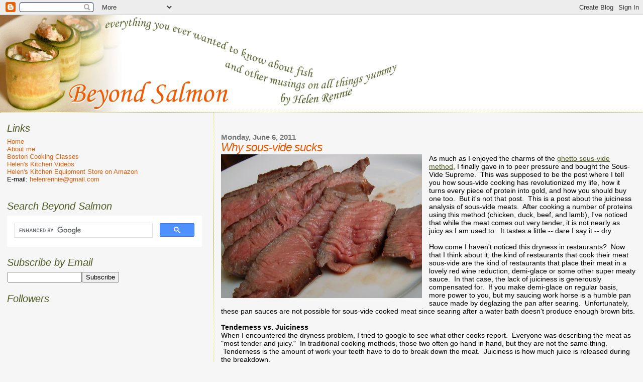

--- FILE ---
content_type: text/html; charset=UTF-8
request_url: http://www.beyondsalmon.com/2011/06/why-sous-vide-sucks.html?showComment=1348615117352
body_size: 35715
content:
<!DOCTYPE html>
<html xmlns='http://www.w3.org/1999/xhtml' xmlns:b='http://www.google.com/2005/gml/b' xmlns:data='http://www.google.com/2005/gml/data' xmlns:expr='http://www.google.com/2005/gml/expr'>
<head>
<link href='https://www.blogger.com/static/v1/widgets/2944754296-widget_css_bundle.css' rel='stylesheet' type='text/css'/>
<meta content='text/html; charset=UTF-8' http-equiv='Content-Type'/>
<meta content='blogger' name='generator'/>
<link href='http://www.beyondsalmon.com/favicon.ico' rel='icon' type='image/x-icon'/>
<link href='http://www.beyondsalmon.com/2011/06/why-sous-vide-sucks.html' rel='canonical'/>
<link rel="alternate" type="application/atom+xml" title="Beyond Salmon - Atom" href="http://www.beyondsalmon.com/feeds/posts/default" />
<link rel="alternate" type="application/rss+xml" title="Beyond Salmon - RSS" href="http://www.beyondsalmon.com/feeds/posts/default?alt=rss" />
<link rel="service.post" type="application/atom+xml" title="Beyond Salmon - Atom" href="https://www.blogger.com/feeds/17422713/posts/default" />

<link rel="alternate" type="application/atom+xml" title="Beyond Salmon - Atom" href="http://www.beyondsalmon.com/feeds/5764963375972313484/comments/default" />
<!--Can't find substitution for tag [blog.ieCssRetrofitLinks]-->
<link href='https://blogger.googleusercontent.com/img/b/R29vZ2xl/AVvXsEgEhN1xDyCYJvYVnnQqa0cd_qeZmxWENybejKTL_Sm8o_AP8oWSn4XFlEH0jG_H5OOB48RFbcmkGnV7Ti2JN5-LIV6hfl0DC1do8_W47E5X0D1MVwr-ThUyriPXWXnegxtj_A1MvA/s400/DSC_0567.JPG' rel='image_src'/>
<meta content='http://www.beyondsalmon.com/2011/06/why-sous-vide-sucks.html' property='og:url'/>
<meta content='Why sous-vide sucks' property='og:title'/>
<meta content='As much as I enjoyed the charms of the ghetto sous-vide method , I finally gave in to peer pressure and bought the Sous-Vide Supreme.  This ...' property='og:description'/>
<meta content='https://blogger.googleusercontent.com/img/b/R29vZ2xl/AVvXsEgEhN1xDyCYJvYVnnQqa0cd_qeZmxWENybejKTL_Sm8o_AP8oWSn4XFlEH0jG_H5OOB48RFbcmkGnV7Ti2JN5-LIV6hfl0DC1do8_W47E5X0D1MVwr-ThUyriPXWXnegxtj_A1MvA/w1200-h630-p-k-no-nu/DSC_0567.JPG' property='og:image'/>
<title>Beyond Salmon: Why sous-vide sucks</title>
<style id='page-skin-1' type='text/css'><!--
/*
* Blogger Template Style
*
* Sand Dollar
* by Jason Sutter
* Updated by Blogger Team
*/
/* Variable definitions
====================
<Variable name="textcolor" description="Text Color"
type="color" default="#000">
<Variable name="bgcolor" description="Page Background Color"
type="color" default="#f6f6f6">
<Variable name="pagetitlecolor" description="Blog Title Color"
type="color" default="#F5DEB3">
<Variable name="pagetitlebgcolor" description="Blog Title Background Color"
type="color" default="#DE7008">
<Variable name="descriptionColor" description="Blog Description Color"
type="color" default="#9E5205" />
<Variable name="descbgcolor" description="Description Background Color"
type="color" default="#F5E39e">
<Variable name="titlecolor" description="Post Title Color"
type="color" default="#9E5205">
<Variable name="datecolor" description="Date Header Color"
type="color" default="#777777">
<Variable name="footercolor" description="Post Footer Color"
type="color" default="#444444">
<Variable name="linkcolor" description="Link Color"
type="color" default="#DE7008">
<Variable name="footerlinkcolor" description="Post Footer Link Color"
type="color" default="#968a0a">
<Variable name="visitedlinkcolor" description="Visited Link Color"
type="color" default="#DE7008">
<Variable name="sidebarcolor" description="Sidebar Title Color"
type="color" default="#B8A80D">
<Variable name="sidebarlinkcolor" description="Sidebar Link Color"
type="color" default="#999999">
<Variable name="bordercolor" description="Border Color"
type="color" default="#e0ad12">
<Variable name="bodyfont" description="Text Font"
type="font"
default="normal normal 100% 'Trebuchet MS',Trebuchet,Verdana,Sans-Serif">
<Variable name="headerfont" description="Sidebar Title Font"
type="font"
default="normal bold 150% Verdana,Sans-serif">
<Variable name="dateHeaderFont" description="Date Header Font"
type="font"
default="normal bold 105% 'Trebuchet MS',Trebuchet,Verdana,Sans-serif">
<Variable name="pagetitlefont" description="Blog Title Font"
type="font" default="normal bold 300% Verdana,Sans-Serif">
<Variable name="titlefont" description="Post Title Font"
type="font" default="normal bold 160% Verdana,Sans-Serif">
*/
body {
margin:0px;
padding:0px;
background:#f6f6f6;
color:#000000;
font-size: small;
}
#outer-wrapper {
font:normal normal 110% 'Trebuchet MS',Trebuchet,Verdana,Sans-Serif;
}
a {
color:#4c5a21;
}
a:hover {
color:#e95c06;
}
a img {
border-width: 0;
}
#content-wrapper {
padding: 0 1em 0 1em;
}
@media all  {
div#main {
float:right;
width:66%;
padding:30px 0 10px 1em;
border-left:dotted 1px #e0ad12;
word-wrap: break-word; /* fix for long text breaking sidebar float in IE */
overflow: hidden;     /* fix for long non-text content breaking IE sidebar float */
}
div#sidebar {
margin:20px 0px 0px 0;
padding:0px;
text-align:left;
float: left;
width: 31%;
word-wrap: break-word; /* fix for long text breaking sidebar float in IE */
overflow: hidden;     /* fix for long non-text content breaking IE sidebar float */
}
}
@media handheld  {
div#main {
float:none;
width:90%;
}
div#sidebar {
padding:30px 7% 10px 3%;
}
}
#header {
padding:0px 0px 0px 0px;
margin:0px 0px 0px 0px;
border-bottom:dotted 1px #e0ad12;
background:#ffffff;
}
h1 a:link  {
text-decoration:none;
color:#F5DEB3
}
h1 a:visited  {
text-decoration:none;
color:#F5DEB3
}
h1,h2,h3 {
margin: 0;
}
h1 {
padding:25px 0px 10px 5%;
color:#F5DEB3;
background:#f6f6f6;
font:normal bold 300% Verdana,Sans-Serif;
letter-spacing:-2px;
}
h3.post-title {
color:#e95c06;
font:italic normal 158% Trebuchet, Trebuchet MS, Arial, sans-serif;
letter-spacing:-1px;
}
h3.post-title a,
h3.post-title a:visited {
color: #e95c06;
}
h2.date-header  {
margin:10px 0px 0px 0px;
color:#777777;
font: normal bold 105% 'Trebuchet MS',Trebuchet,Verdana,Sans-serif;
}
h4 {
color:#aa0033;
}
#sidebar h2 {
color:#4c5a21;
margin:0px;
padding:0px;
font:italic normal 150% Trebuchet, Trebuchet MS, Arial, sans-serif;
}
#sidebar .widget {
margin:0px 0px 20px 0px;
padding:0px 0px 0px 0px;
font-size:95%;
}
#sidebar ul {
list-style-type:none;
padding-left: 0;
margin-top: 0;
}
#sidebar li {
margin:0px 0px 0px 0px;
padding:0px 0px 0px 0px;
list-style-type:none;
font-size:95%;
}
.description {
padding:0px;
margin:7px 12% 7px 5%;
color:#9E5205;
background:transparent;
font:bold 100% Verdana,Sans-Serif;
}
.post {
margin:0px 0px 30px 0px;
}
.post strong {
color:#000000;
font-weight:bold;
}
pre,code {
color:#e95c06;
}
strike {
color:#e95c06;
}
.post-footer  {
padding:0px;
margin:0px;
color:#444444;
font-size:100%;
}
.post-footer a {
border:none;
color:#4c5a21;
text-decoration:none;
}
.post-footer a:hover {
text-decoration:underline;
}
#comments {
padding:0px;
font-size:110%;
font-weight:bold;
}
.comment-author {
margin-top: 10px;
}
.comment-body {
font-size:100%;
font-weight:normal;
color:black;
}
.comment-footer {
padding-bottom:20px;
color:#444444;
font-size:80%;
font-weight:normal;
display:inline;
margin-right:10px
}
.deleted-comment  {
font-style:italic;
color:gray;
}
.comment-link  {
margin-left:.6em;
}
.profile-textblock {
clear: both;
margin-left: 0;
}
.profile-img {
float: left;
margin: 0 5px 5px 0;
border: 2px solid #f6f6f6;
}
#sidebar a:link  {
color:#e95c06;
text-decoration:none;
}
#sidebar a:active  {
color:#ff0000;
text-decoration:none;
}
#sidebar a:visited  {
color:sidebarlinkcolor;
text-decoration:none;
}
#sidebar a:hover {
color:#4c5a21;
text-decoration:none;
}
.feed-links {
display: none;
}
#blog-pager-newer-link {
float: left;
}
#blog-pager-older-link {
float: right;
}
#blog-pager {
text-align: center;
}
.clear {
clear: both;
}
.widget-content {
margin-top: 0.5em;
}
/** Tweaks for layout editor preview */
body#layout #outer-wrapper {
margin-top: 0;
}
body#layout #main,
body#layout #sidebar {
margin-top: 10px;
padding-top: 0;
}

--></style>
<!-- Google Analytics -->
<script type='text/javascript'>

  var _gaq = _gaq || [];
  _gaq.push(['_setAccount', 'UA-759364-1']);
  _gaq.push(['_trackPageview']);

  (function() {
    var ga = document.createElement('script'); ga.type = 'text/javascript'; ga.async = true;
    ga.src = ('https:' == document.location.protocol ? 'https://ssl' : 'http://www') + '.google-analytics.com/ga.js';
    var s = document.getElementsByTagName('script')[0]; s.parentNode.insertBefore(ga, s);
  })();

</script>
<!-- Google Doubleclick -->
<script src='http://partner.googleadservices.com/gampad/google_service.js' type='text/javascript'>
</script>
<script type='text/javascript'>
GS_googleAddAdSenseService("ca-pub-5448259111151046");
GS_googleEnableAllServices();
</script>
<script type='text/javascript'>
GA_googleAddSlot("ca-pub-5448259111151046", "BeyondSalmon_Footer_728x90");
GA_googleAddSlot("ca-pub-5448259111151046", "BeyondSalmon_Middle_728x90");
GA_googleAddSlot("ca-pub-5448259111151046", "BeyondSalmon_SideBar_250x250");
</script>
<script type='text/javascript'>
GA_googleFetchAds();
</script>
<link href='https://www.blogger.com/dyn-css/authorization.css?targetBlogID=17422713&amp;zx=e610812e-9888-4d78-8c9e-178513d3482f' media='none' onload='if(media!=&#39;all&#39;)media=&#39;all&#39;' rel='stylesheet'/><noscript><link href='https://www.blogger.com/dyn-css/authorization.css?targetBlogID=17422713&amp;zx=e610812e-9888-4d78-8c9e-178513d3482f' rel='stylesheet'/></noscript>
<meta name='google-adsense-platform-account' content='ca-host-pub-1556223355139109'/>
<meta name='google-adsense-platform-domain' content='blogspot.com'/>

<!-- data-ad-client=ca-pub-5448259111151046 -->

</head>
<body>
<div class='navbar section' id='navbar'><div class='widget Navbar' data-version='1' id='Navbar1'><script type="text/javascript">
    function setAttributeOnload(object, attribute, val) {
      if(window.addEventListener) {
        window.addEventListener('load',
          function(){ object[attribute] = val; }, false);
      } else {
        window.attachEvent('onload', function(){ object[attribute] = val; });
      }
    }
  </script>
<div id="navbar-iframe-container"></div>
<script type="text/javascript" src="https://apis.google.com/js/platform.js"></script>
<script type="text/javascript">
      gapi.load("gapi.iframes:gapi.iframes.style.bubble", function() {
        if (gapi.iframes && gapi.iframes.getContext) {
          gapi.iframes.getContext().openChild({
              url: 'https://www.blogger.com/navbar/17422713?po\x3d5764963375972313484\x26origin\x3dhttp://www.beyondsalmon.com',
              where: document.getElementById("navbar-iframe-container"),
              id: "navbar-iframe"
          });
        }
      });
    </script><script type="text/javascript">
(function() {
var script = document.createElement('script');
script.type = 'text/javascript';
script.src = '//pagead2.googlesyndication.com/pagead/js/google_top_exp.js';
var head = document.getElementsByTagName('head')[0];
if (head) {
head.appendChild(script);
}})();
</script>
</div></div>
<div id='outer-wrapper'><div id='wrap2'>
<!-- skip links for text browsers -->
<span id='skiplinks' style='display:none;'>
<a href='#main'>skip to main </a> |
      <a href='#sidebar'>skip to sidebar</a>
</span>
<div id='header-wrapper'>
<div class='header section' id='header'><div class='widget Header' data-version='1' id='Header1'>
<div id='header-inner'>
<a href='http://www.beyondsalmon.com/' style='display: block'>
<img alt='Beyond Salmon' height='193px; ' id='Header1_headerimg' src='http://photos1.blogger.com/x/blogger2/6521/2126/1600/z/766592/gse_multipart11981.png' style='display: block' width='800px; '/>
</a>
</div>
</div></div>
</div>
<div id='content-wrapper'>
<div id='crosscol-wrapper' style='text-align:center'>
<div class='crosscol no-items section' id='crosscol'></div>
</div>
<div id='main-wrapper'>
<div class='main section' id='main'><div class='widget Blog' data-version='1' id='Blog1'>
<div class='blog-posts hfeed'>

          <div class="date-outer">
        
<h2 class='date-header'><span>Monday, June 6, 2011</span></h2>

          <div class="date-posts">
        
<div class='post-outer'>
<div class='post hentry'>
<a name='5764963375972313484'></a>
<h3 class='post-title entry-title'>
Why sous-vide sucks
</h3>
<div class='post-header'>
<div class='post-header-line-1'></div>
</div>
<div class='post-body entry-content' id='post-body-5764963375972313484'>
<div class="separator" style="clear: both; text-align: center;"><a href="https://blogger.googleusercontent.com/img/b/R29vZ2xl/AVvXsEgEhN1xDyCYJvYVnnQqa0cd_qeZmxWENybejKTL_Sm8o_AP8oWSn4XFlEH0jG_H5OOB48RFbcmkGnV7Ti2JN5-LIV6hfl0DC1do8_W47E5X0D1MVwr-ThUyriPXWXnegxtj_A1MvA/s1600/DSC_0567.JPG" imageanchor="1" style="clear: left; float: left; margin-bottom: 1em; margin-right: 1em;"><img border="0" height="286" src="https://blogger.googleusercontent.com/img/b/R29vZ2xl/AVvXsEgEhN1xDyCYJvYVnnQqa0cd_qeZmxWENybejKTL_Sm8o_AP8oWSn4XFlEH0jG_H5OOB48RFbcmkGnV7Ti2JN5-LIV6hfl0DC1do8_W47E5X0D1MVwr-ThUyriPXWXnegxtj_A1MvA/s400/DSC_0567.JPG" width="400" /></a></div>As much as I enjoyed the charms of the <a href="http://www.beyondsalmon.com/2010/06/beer-cooler-sous-vide.html">ghetto sous-vide method</a>, I finally gave in to peer pressure and bought the Sous-Vide Supreme. &nbsp;This was supposed to be the post where I tell you how sous-vide cooking has revolutionized my life, how it turns every piece of protein into gold, and how you should buy one too. &nbsp;But it's not that post. &nbsp;This is a post about the juiciness analysis of sous-vide meats. &nbsp;After cooking a number of proteins using this method (chicken, duck, beef, and lamb), I've noticed that while the meat comes out very tender, it is not nearly as juicy as I am used to. &nbsp;It tastes a little -- dare I say it -- dry. &nbsp; <br />
<br />
How come I haven't noticed this dryness in restaurants? &nbsp;Now that I think about it, the kind of restaurants that cook their meat sous-vide are the kind of restaurants that place their meat in a lovely red wine reduction, demi-glace or some other super meaty sauce. &nbsp;In that case, the lack of juiciness is generously compensated for. &nbsp;If you make demi-glace on regular basis, more power to you, but my saucing work horse is a humble pan sauce made by deglazing the pan after searing. &nbsp;Unfortunately, these pan sauces are not possible for sous-vide cooked meat since searing after a water bath doesn't produce enough brown bits.<br />
<br />
<b>Tenderness vs. Juiciness</b><br />
When I encountered the dryness problem, I tried to google to see what other cooks report. &nbsp;Everyone was describing the meat as "most tender and juicy." &nbsp;In traditional cooking methods, those two often go hand in hand, but they are not the same thing. &nbsp;Tenderness is the amount of work your teeth have to do to break down the meat. &nbsp;Juiciness is how much juice is released during the breakdown. <br />
<br />
Before trying to solve the dryness problem, I wanted to verify that it's not a figment of my imagination and I set up the following experiment. &nbsp;I decided to compare a steak cooked using sous-vide method with the steak cooked using <a href="http://www.beyondsalmon.com/2010/12/rack-of-lamb-and-all-other-red-meat.html">Kenji Alt's slow roasting method</a> (bring to 95F internal temp on a rack in 275F oven, then sear).<br />
<br />
Here are the details of my experiment.<br />
<br />
<b>Steak cut and thickness:</b> Sirloin cut 1.25 inches thick (the thickness varied slightly in parts)<br />
<b>Salting:</b>&nbsp;Since I wasn't sure how salt would effect juicinesses, I salted some steaks 24 hours before cooking and left some steaks completely unsalted. <br />
<b>Searing:</b> all steaks were seared for exactly 1 minute per side<br />
<b>Measuring juiciness:</b> Since collecting quantitative data on juiciness by means of chewing a steak is not very practical, I decided to slice the done steaks 1/4 inch thick, pour off the juice that they released into a cup and weigh it. &nbsp;I have a tea scale that can weight very small amounts accurately.<br />
<b>To rest or not to rest:</b>&nbsp;I followed the best practices for each cooking method -- slice immediately for sous-vide, rest 5 minutes for slow roasting to let the temperature even out. <br />
<b>Doneness:</b> unfortunately, there was no way to get the same exact doneness on all these steaks, but I was close for 2 of them. &nbsp;Steaks A and C (the salted ones) came out at 130F and 133F. &nbsp;Steaks B and D (the unsalted ones) came out at 124F and 137F. &nbsp;This difference is too large to make a good comparison, so I'll base my conclusions on steaks A and C.<br />
<br />
<b>Steak A: salted 24 hours in advance, cooked sous-vide at 131F for 3.5 hours, then seared</b><br />
Weight before cooking (24 hours after salting): 190g = 100%<br />
Weight after water bath and thorough drying: 175g = 92%<br />
Weight after sear: 166g = 87%<br />
Internal temperature after sear = 130F<br />
Weight of juice after slicing: 3.9g = <b>2.05%</b><br />
<div class="separator" style="clear: both; text-align: center;"><a href="https://blogger.googleusercontent.com/img/b/R29vZ2xl/AVvXsEi2X5LcEylLlUiijZb3wT3DgLjuAIVTE2X9bq8VLnQuT9Jaxc3kcV2Ba6H4M0S4SL7wu0D00Du3q3-mH7JglNkPmdAZLDC5Kf1ELA6DGEMEbkwSek1wWVlW140fDcODenOv1a7Sxw/s1600/DSC_0559.JPG" imageanchor="1" style="margin-left: 1em; margin-right: 1em;"><img border="0" height="229" src="https://blogger.googleusercontent.com/img/b/R29vZ2xl/AVvXsEi2X5LcEylLlUiijZb3wT3DgLjuAIVTE2X9bq8VLnQuT9Jaxc3kcV2Ba6H4M0S4SL7wu0D00Du3q3-mH7JglNkPmdAZLDC5Kf1ELA6DGEMEbkwSek1wWVlW140fDcODenOv1a7Sxw/s320/DSC_0559.JPG" width="320" /></a></div><br />
<b>Steak B: no salt added, cooked sous-vide at 131F for 3.5 hours, then seared</b><br />
<br />
<div style="margin-bottom: 0px; margin-left: 0px; margin-right: 0px; margin-top: 0px;">Weight before cooking: 169g = 100%</div><div style="margin-bottom: 0px; margin-left: 0px; margin-right: 0px; margin-top: 0px;">Weight after water bath and thorough drying: 147g = 87%</div><div style="margin-bottom: 0px; margin-left: 0px; margin-right: 0px; margin-top: 0px;">Weight after sear: 138g = 82%</div><div style="margin-bottom: 0px; margin-left: 0px; margin-right: 0px; margin-top: 0px;">Internal temperature after sear = 137F</div><div style="margin-bottom: 0px; margin-left: 0px; margin-right: 0px; margin-top: 0px;">Weight of juice after slicing: 3.27g = <b>1.93%</b></div><div class="separator" style="clear: both; text-align: center;"><a href="https://blogger.googleusercontent.com/img/b/R29vZ2xl/AVvXsEi4J0TkkxmfROpN9B6ktmX3iVGdyG42_D5DO1_vvIe_zuajlKDbHxGbq3HpjRLEVqg83euuKaHvYrmcPzalE-5Y9DskvdxRFQFO0HAMyeUMoH4ePMwRxjaWx-MeAV3LLIZRbgGf8w/s1600/DSC_0562.JPG" imageanchor="1" style="margin-left: 1em; margin-right: 1em;"><img border="0" height="228" src="https://blogger.googleusercontent.com/img/b/R29vZ2xl/AVvXsEi4J0TkkxmfROpN9B6ktmX3iVGdyG42_D5DO1_vvIe_zuajlKDbHxGbq3HpjRLEVqg83euuKaHvYrmcPzalE-5Y9DskvdxRFQFO0HAMyeUMoH4ePMwRxjaWx-MeAV3LLIZRbgGf8w/s320/DSC_0562.JPG" width="320" /></a></div><br />
<b>Steak C: salted 24 hours in advance, cooked in 275F oven, then seared</b><br />
<br />
<div style="font-weight: normal; margin-bottom: 0px; margin-left: 0px; margin-right: 0px; margin-top: 0px;">Weight before cooking (24 hours after salting): 187g = 100%</div><div style="font-weight: normal; margin-bottom: 0px; margin-left: 0px; margin-right: 0px; margin-top: 0px;">Weight after after oven: 178g = 95%<br />
<div style="font-weight: normal; margin-bottom: 0px; margin-left: 0px; margin-right: 0px; margin-top: 0px;">Weight after sear: 169g = 90%</div><div style="font-weight: normal; margin-bottom: 0px; margin-left: 0px; margin-right: 0px; margin-top: 0px;">Internal temperature after sear = 133F</div><div style="margin-bottom: 0px; margin-left: 0px; margin-right: 0px; margin-top: 0px;"><span class="Apple-style-span" style="font-weight: normal;">Weight of juice after slicing: 7.38g = </span><b>3.95%</b></div><div class="separator" style="clear: both; text-align: center;"><a href="https://blogger.googleusercontent.com/img/b/R29vZ2xl/AVvXsEgEhN1xDyCYJvYVnnQqa0cd_qeZmxWENybejKTL_Sm8o_AP8oWSn4XFlEH0jG_H5OOB48RFbcmkGnV7Ti2JN5-LIV6hfl0DC1do8_W47E5X0D1MVwr-ThUyriPXWXnegxtj_A1MvA/s1600/DSC_0567.JPG" imageanchor="1" style="margin-left: 1em; margin-right: 1em;"><img border="0" height="229" src="https://blogger.googleusercontent.com/img/b/R29vZ2xl/AVvXsEgEhN1xDyCYJvYVnnQqa0cd_qeZmxWENybejKTL_Sm8o_AP8oWSn4XFlEH0jG_H5OOB48RFbcmkGnV7Ti2JN5-LIV6hfl0DC1do8_W47E5X0D1MVwr-ThUyriPXWXnegxtj_A1MvA/s320/DSC_0567.JPG" width="320" /></a></div><br />
<b>Steak D: no salt added, cooked in 275F oven, then seared</b><br />
<div style="font-weight: normal; margin-bottom: 0px; margin-left: 0px; margin-right: 0px; margin-top: 0px;">Weight before cooking: 183g = 100%</div><div style="font-weight: normal; margin-bottom: 0px; margin-left: 0px; margin-right: 0px; margin-top: 0px;">Weight after after oven: 175g = 96%</div><div style="font-weight: normal; margin-bottom: 0px; margin-left: 0px; margin-right: 0px; margin-top: 0px;">Weight after sear: 164g = 90%</div><div style="font-weight: normal; margin-bottom: 0px; margin-left: 0px; margin-right: 0px; margin-top: 0px;">Internal temperature after sear = 124F</div><div style="font-weight: normal; margin-bottom: 0px; margin-left: 0px; margin-right: 0px; margin-top: 0px;">Weight of juice after slicing: at least 6 g = &nbsp;<b>at least 3.3%*</b></div><div class="separator" style="clear: both; text-align: center;"><a href="https://blogger.googleusercontent.com/img/b/R29vZ2xl/AVvXsEiopDs39AhegZIqgcJrTlXVVAKKbhuAFyzVKINtC9mOOBFlwnoILMfjRItL5qQ2BIG8L5uzwhWIj-CSuxnRatn4Czn4AMsllhFun0SN6MS8SROstl-vk1zxjoGJI5o2BlBZEMK-AA/s1600/DSC_0564.JPG" imageanchor="1" style="margin-left: 1em; margin-right: 1em;"><img border="0" height="228" src="https://blogger.googleusercontent.com/img/b/R29vZ2xl/AVvXsEiopDs39AhegZIqgcJrTlXVVAKKbhuAFyzVKINtC9mOOBFlwnoILMfjRItL5qQ2BIG8L5uzwhWIj-CSuxnRatn4Czn4AMsllhFun0SN6MS8SROstl-vk1zxjoGJI5o2BlBZEMK-AA/s320/DSC_0564.JPG" width="320" /></a></div><br />
<div style="font-weight: normal; margin-bottom: 0px; margin-left: 0px; margin-right: 0px; margin-top: 0px;"></div><div style="font-weight: normal; margin-bottom: 0px; margin-left: 0px; margin-right: 0px; margin-top: 0px;">* I am not sure exactly how much juice I got from Steak D because a piece of steak fell into the cup into which I was pouring the juice and knocked it down. &nbsp;I remember the number got to at least 6g before the spill. &nbsp;I am guessing the juice percentage was roughly the same as Steak C.</div><div style="font-weight: normal; margin-bottom: 0px; margin-left: 0px; margin-right: 0px; margin-top: 0px;"></div><div style="font-weight: normal; margin-bottom: 0px; margin-left: 0px; margin-right: 0px; margin-top: 0px;"><span class="Apple-style-span" style="font-size: large;">The results</span></div><div style="font-weight: normal; margin-bottom: 0px; margin-left: 0px; margin-right: 0px; margin-top: 0px;">The sous-vide steaks were more tender, but the oven steaks yielded twice as much juice as the steaks cooked using the sous-vide method at the time the measurement was taken (2-6 minutes after sear). &nbsp;As they continued to sit on a plate, the oven cooked steaks continued to release the juice and sous-vide steaks did not. &nbsp;Where was the juice from sous-vide steaks? &nbsp;In the bags. &nbsp;After the sous-vide steaks were removed from the water bath and dried off on paper towels, they were 92% and 87% of their original weight. &nbsp;After the oven steaks were removed from the oven, they were 95% and 96% of their original weight. &nbsp;</div><div style="font-weight: normal; margin-bottom: 0px; margin-left: 0px; margin-right: 0px; margin-top: 0px;"></div><div style="font-weight: normal; margin-bottom: 0px; margin-left: 0px; margin-right: 0px; margin-top: 0px;">Salting didn't seem to effect the juiciness much, but I noticed that the sous-vide steak tasted saltier than the oven steak. &nbsp;It was the same piece of meat, seasoned evenly and rested 24 hours before being cut in half, so I doubt the salt amount was indeed different, but somehow it is more noticeable with the sous-vide method.</div><div style="font-weight: normal; margin-bottom: 0px; margin-left: 0px; margin-right: 0px; margin-top: 0px;"></div><div style="font-weight: normal; margin-bottom: 0px; margin-left: 0px; margin-right: 0px; margin-top: 0px;"><span class="Apple-style-span" style="font-size: large;">What now</span></div><div style="font-weight: normal; margin-bottom: 0px; margin-left: 0px; margin-right: 0px; margin-top: 0px;">So, does sous-vide method really suck when it comes to meat? &nbsp;No. &nbsp;I just wanted to stir up the sous-vide pot a bit. &nbsp;I believe it might be possible to produce a juicy steak using the sous-vide method that does not rely on the sauce. &nbsp;Unfortunately, sous-vide best practices described in all the books and websites don't tell you how to do that. &nbsp;</div><div style="font-weight: normal; margin-bottom: 0px; margin-left: 0px; margin-right: 0px; margin-top: 0px;"></div><div style="font-weight: normal; margin-bottom: 0px; margin-left: 0px; margin-right: 0px; margin-top: 0px;">I want to try cooking steak for a shorter period of time and at a lower temperature to see what happens. &nbsp;I am guessing the reason the official sous-vide cooking resources don't like to talk about it is safety. &nbsp;Holding indefinitely at 131 is safe, but at 120 possibly not. &nbsp;I don't want to hold it indefinitely. &nbsp;Only an hour or so.&nbsp;</div><div style="font-weight: normal; margin-bottom: 0px; margin-left: 0px; margin-right: 0px; margin-top: 0px;"></div><div style="font-weight: normal; margin-bottom: 0px; margin-left: 0px; margin-right: 0px; margin-top: 0px;">Stay tuned for more experiments.</div><div style="font-weight: normal; margin-bottom: 0px; margin-left: 0px; margin-right: 0px; margin-top: 0px;"></div><br />
</div>
<div style='clear: both;'></div>
</div>
<div class='post-footer'>
<div class='post-footer-line post-footer-line-1'><span class='post-author vcard'>
Posted by
<span class='fn'>Helen</span>
</span>
<span class='post-timestamp'>
at
<a class='timestamp-link' href='http://www.beyondsalmon.com/2011/06/why-sous-vide-sucks.html' rel='bookmark' title='permanent link'><abbr class='published' title='2011-06-06T09:05:00-04:00'>9:05&#8239;AM</abbr></a>
</span>
<span class='post-comment-link'>
</span>
<span class='post-icons'>
<span class='item-action'>
<a href='https://www.blogger.com/email-post/17422713/5764963375972313484' title='Email Post'>
<img alt='' class='icon-action' height='13' src='http://img1.blogblog.com/img/icon18_email.gif' width='18'/>
</a>
</span>
<span class='item-control blog-admin pid-1691902'>
<a href='https://www.blogger.com/post-edit.g?blogID=17422713&postID=5764963375972313484&from=pencil' title='Edit Post'>
<img alt='' class='icon-action' height='18' src='https://resources.blogblog.com/img/icon18_edit_allbkg.gif' width='18'/>
</a>
</span>
</span>
<span class='post-backlinks post-comment-link'>
</span>
<div class='post-share-buttons goog-inline-block'>
<a class='goog-inline-block share-button sb-email' href='https://www.blogger.com/share-post.g?blogID=17422713&postID=5764963375972313484&target=email' target='_blank' title='Email This'><span class='share-button-link-text'>Email This</span></a><a class='goog-inline-block share-button sb-blog' href='https://www.blogger.com/share-post.g?blogID=17422713&postID=5764963375972313484&target=blog' onclick='window.open(this.href, "_blank", "height=270,width=475"); return false;' target='_blank' title='BlogThis!'><span class='share-button-link-text'>BlogThis!</span></a><a class='goog-inline-block share-button sb-twitter' href='https://www.blogger.com/share-post.g?blogID=17422713&postID=5764963375972313484&target=twitter' target='_blank' title='Share to X'><span class='share-button-link-text'>Share to X</span></a><a class='goog-inline-block share-button sb-facebook' href='https://www.blogger.com/share-post.g?blogID=17422713&postID=5764963375972313484&target=facebook' onclick='window.open(this.href, "_blank", "height=430,width=640"); return false;' target='_blank' title='Share to Facebook'><span class='share-button-link-text'>Share to Facebook</span></a><a class='goog-inline-block share-button sb-pinterest' href='https://www.blogger.com/share-post.g?blogID=17422713&postID=5764963375972313484&target=pinterest' target='_blank' title='Share to Pinterest'><span class='share-button-link-text'>Share to Pinterest</span></a>
</div>
</div>
<div class='post-footer-line post-footer-line-2'><span class='post-labels'>
</span>
</div>
<div class='post-footer-line post-footer-line-3'><span class='post-location'>
</span>
</div>
</div>
</div>
<div class='comments' id='comments'>
<a name='comments'></a>
<h4>64 comments:</h4>
<div id='Blog1_comments-block-wrapper'>
<dl class='avatar-comment-indent' id='comments-block'>
<dt class='comment-author ' id='c9176354618983852471'>
<a name='c9176354618983852471'></a>
<div class="avatar-image-container vcard"><span dir="ltr"><a href="https://www.blogger.com/profile/11001232060661940270" target="" rel="nofollow" onclick="" class="avatar-hovercard" id="av-9176354618983852471-11001232060661940270"><img src="https://resources.blogblog.com/img/blank.gif" width="35" height="35" class="delayLoad" style="display: none;" longdesc="//blogger.googleusercontent.com/img/b/R29vZ2xl/AVvXsEitQekKg8UfnparZyVbQ0-FR4d8oZ5cQIKn-py9g4Clvkt0Fj9U0YEqRwlXhJga961OO0hsmagLQW6K8jWL8eTY9-qL8c2pPzMxTtCqv3IJ0rZufD2nEl_9ahmat7Fc3pw/s45-c/P1010137.JPG" alt="" title="Louise">

<noscript><img src="//blogger.googleusercontent.com/img/b/R29vZ2xl/AVvXsEitQekKg8UfnparZyVbQ0-FR4d8oZ5cQIKn-py9g4Clvkt0Fj9U0YEqRwlXhJga961OO0hsmagLQW6K8jWL8eTY9-qL8c2pPzMxTtCqv3IJ0rZufD2nEl_9ahmat7Fc3pw/s45-c/P1010137.JPG" width="35" height="35" class="photo" alt=""></noscript></a></span></div>
<a href='https://www.blogger.com/profile/11001232060661940270' rel='nofollow'>Louise</a>
said...
</dt>
<dd class='comment-body' id='Blog1_cmt-9176354618983852471'>
<p>
Helen, I have a question regarding the food safety of sous vide.  Can you point me to something that says anything about food safety of beef cooked at 131F for 3.5 hours?  I can only find info like http://www.fsis.usda.gov/factsheets/doneness_versus_safety/index.asp  I really appreciate any incite you can provide.
</p>
</dd>
<dd class='comment-footer'>
<span class='comment-timestamp'>
<a href='http://www.beyondsalmon.com/2011/06/why-sous-vide-sucks.html?showComment=1307794866063#c9176354618983852471' title='comment permalink'>
6/11/2011 8:21 AM
</a>
<span class='item-control blog-admin pid-793026689'>
<a class='comment-delete' href='https://www.blogger.com/comment/delete/17422713/9176354618983852471' title='Delete Comment'>
<img src='https://resources.blogblog.com/img/icon_delete13.gif'/>
</a>
</span>
</span>
</dd>
<dt class='comment-author blog-author' id='c3253809320269629594'>
<a name='c3253809320269629594'></a>
<div class="avatar-image-container avatar-stock"><span dir="ltr"><a href="https://www.blogger.com/profile/12271344371852988017" target="" rel="nofollow" onclick="" class="avatar-hovercard" id="av-3253809320269629594-12271344371852988017"><img src="//www.blogger.com/img/blogger_logo_round_35.png" width="35" height="35" alt="" title="Helen">

</a></span></div>
<a href='https://www.blogger.com/profile/12271344371852988017' rel='nofollow'>Helen</a>
said...
</dt>
<dd class='comment-body' id='Blog1_cmt-3253809320269629594'>
<p>
Hi Louise,<br /><br />My <a href="http://www.beyondsalmon.com/2010/04/sous-vide-at-home-for-15.html" rel="nofollow">original post on sous-vide</a> covers safety.  To make a long story short: you can kill all harmful pathogens at temperatures as low at 130 as long as you bring it to that temp and hold long enough.  For temperatures and durations see that link.  Once the food is pasteurized (all pathogens die), you can hold as long as you want within reason -- even a couple of days is safe, but the texture will change and not necessarily for the better.<br /><br />90-120 is the temperature range where bacteria grow very happily, so you don&#39;t want to be in that zone longer than 2 hours.  120-130 is a gray zone (I am not sure what exactly happens there).  But as long as you are searing the outside any water bath temp is fine for up to 2 hours for solid muscle beef, veal, lamb, and pork.  To be completely safe, you might not want to go below 130 with chicken or ground meats even when keeping it in the water bath less than 2 hours.<br /><br />Cheers,<br />-Helen
</p>
</dd>
<dd class='comment-footer'>
<span class='comment-timestamp'>
<a href='http://www.beyondsalmon.com/2011/06/why-sous-vide-sucks.html?showComment=1307844774100#c3253809320269629594' title='comment permalink'>
6/11/2011 10:12 PM
</a>
<span class='item-control blog-admin pid-1691902'>
<a class='comment-delete' href='https://www.blogger.com/comment/delete/17422713/3253809320269629594' title='Delete Comment'>
<img src='https://resources.blogblog.com/img/icon_delete13.gif'/>
</a>
</span>
</span>
</dd>
<dt class='comment-author ' id='c4168885894511633627'>
<a name='c4168885894511633627'></a>
<div class="avatar-image-container vcard"><span dir="ltr"><a href="https://www.blogger.com/profile/11001232060661940270" target="" rel="nofollow" onclick="" class="avatar-hovercard" id="av-4168885894511633627-11001232060661940270"><img src="https://resources.blogblog.com/img/blank.gif" width="35" height="35" class="delayLoad" style="display: none;" longdesc="//blogger.googleusercontent.com/img/b/R29vZ2xl/AVvXsEitQekKg8UfnparZyVbQ0-FR4d8oZ5cQIKn-py9g4Clvkt0Fj9U0YEqRwlXhJga961OO0hsmagLQW6K8jWL8eTY9-qL8c2pPzMxTtCqv3IJ0rZufD2nEl_9ahmat7Fc3pw/s45-c/P1010137.JPG" alt="" title="Louise">

<noscript><img src="//blogger.googleusercontent.com/img/b/R29vZ2xl/AVvXsEitQekKg8UfnparZyVbQ0-FR4d8oZ5cQIKn-py9g4Clvkt0Fj9U0YEqRwlXhJga961OO0hsmagLQW6K8jWL8eTY9-qL8c2pPzMxTtCqv3IJ0rZufD2nEl_9ahmat7Fc3pw/s45-c/P1010137.JPG" width="35" height="35" class="photo" alt=""></noscript></a></span></div>
<a href='https://www.blogger.com/profile/11001232060661940270' rel='nofollow'>Louise</a>
said...
</dt>
<dd class='comment-body' id='Blog1_cmt-4168885894511633627'>
<p>
Thanks Helen.  I had read your original post, but missed the reference to http://amath.colorado.edu/student/baldwin/sous-vide.html   I&#39;m a Master Food Preserver and sous-vide safety came up as a fleeting topic at a recent course I attended.
</p>
</dd>
<dd class='comment-footer'>
<span class='comment-timestamp'>
<a href='http://www.beyondsalmon.com/2011/06/why-sous-vide-sucks.html?showComment=1307886562005#c4168885894511633627' title='comment permalink'>
6/12/2011 9:49 AM
</a>
<span class='item-control blog-admin pid-793026689'>
<a class='comment-delete' href='https://www.blogger.com/comment/delete/17422713/4168885894511633627' title='Delete Comment'>
<img src='https://resources.blogblog.com/img/icon_delete13.gif'/>
</a>
</span>
</span>
</dd>
<dt class='comment-author ' id='c6943974616539377623'>
<a name='c6943974616539377623'></a>
<div class="avatar-image-container avatar-stock"><span dir="ltr"><img src="//resources.blogblog.com/img/blank.gif" width="35" height="35" alt="" title="Anonymous">

</span></div>
Anonymous
said...
</dt>
<dd class='comment-body' id='Blog1_cmt-6943974616539377623'>
<p>
How about if you seared the steak first, then vacuum sealed, then sous vide??  I&#39;m considering buying a sous vide and was glad to find your post... one of the only ones out there with anything negative to say about it!  Well, the makers of another brand had some negative things to say about the non circulating bath Sous Vide... but not the general concept of low temp pressure cooking.  Thanks
</p>
</dd>
<dd class='comment-footer'>
<span class='comment-timestamp'>
<a href='http://www.beyondsalmon.com/2011/06/why-sous-vide-sucks.html?showComment=1327541886430#c6943974616539377623' title='comment permalink'>
1/25/2012 8:38 PM
</a>
<span class='item-control blog-admin pid-1443835225'>
<a class='comment-delete' href='https://www.blogger.com/comment/delete/17422713/6943974616539377623' title='Delete Comment'>
<img src='https://resources.blogblog.com/img/icon_delete13.gif'/>
</a>
</span>
</span>
</dd>
<dt class='comment-author blog-author' id='c6843161813926983594'>
<a name='c6843161813926983594'></a>
<div class="avatar-image-container avatar-stock"><span dir="ltr"><a href="https://www.blogger.com/profile/12271344371852988017" target="" rel="nofollow" onclick="" class="avatar-hovercard" id="av-6843161813926983594-12271344371852988017"><img src="//www.blogger.com/img/blogger_logo_round_35.png" width="35" height="35" alt="" title="Helen">

</a></span></div>
<a href='https://www.blogger.com/profile/12271344371852988017' rel='nofollow'>Helen</a>
said...
</dt>
<dd class='comment-body' id='Blog1_cmt-6843161813926983594'>
<p>
The issue is not with sous-vide technique in general, as with somewhat misleading advice that you can&#39;t overcook things using this method.  Here is my <a href="http://www.beyondsalmon.com/2011/06/sous-vide-experiment-temperature-vs.html" rel="nofollow">follow up post explaining the issue</a>.<br /><br />A few minutes don&#39;t really matter, but a few hours do.  Your meat will still look medium-rare and will get progressively softer, but less juicy as it sits in the water bath.<br /><br />Searing the meat first doesn&#39;t solve the problem.  Searing doesn&#39;t seal in the juices -- that&#39;s an old wives&#39; tale :)
</p>
</dd>
<dd class='comment-footer'>
<span class='comment-timestamp'>
<a href='http://www.beyondsalmon.com/2011/06/why-sous-vide-sucks.html?showComment=1327549833244#c6843161813926983594' title='comment permalink'>
1/25/2012 10:50 PM
</a>
<span class='item-control blog-admin pid-1691902'>
<a class='comment-delete' href='https://www.blogger.com/comment/delete/17422713/6843161813926983594' title='Delete Comment'>
<img src='https://resources.blogblog.com/img/icon_delete13.gif'/>
</a>
</span>
</span>
</dd>
<dt class='comment-author ' id='c1527836569526067043'>
<a name='c1527836569526067043'></a>
<div class="avatar-image-container avatar-stock"><span dir="ltr"><img src="//resources.blogblog.com/img/blank.gif" width="35" height="35" alt="" title="Anonymous">

</span></div>
Anonymous
said...
</dt>
<dd class='comment-body' id='Blog1_cmt-1527836569526067043'>
<p>
Very interesting analysis - I have seen similar results in some circumstances.  There are two very big variables that you may want to test in future experiments:<br />1, Freezing - was the protein stored in the freezer prior to cooking?  Conventional wisdom is that meat freezes just fine, but I think it&#39;s not as well-suited to sous vide<br />2, Butchering - cannot be judged just by looking, but I&#39;ve had spectacularly different results with the same &quot;cut&quot; of meat, depending on the provenance.  <br />Best of luck with your continuing culinary adventure!
</p>
</dd>
<dd class='comment-footer'>
<span class='comment-timestamp'>
<a href='http://www.beyondsalmon.com/2011/06/why-sous-vide-sucks.html?showComment=1328906393149#c1527836569526067043' title='comment permalink'>
2/10/2012 3:39 PM
</a>
<span class='item-control blog-admin pid-1443835225'>
<a class='comment-delete' href='https://www.blogger.com/comment/delete/17422713/1527836569526067043' title='Delete Comment'>
<img src='https://resources.blogblog.com/img/icon_delete13.gif'/>
</a>
</span>
</span>
</dd>
<dt class='comment-author blog-author' id='c3506043896813480119'>
<a name='c3506043896813480119'></a>
<div class="avatar-image-container avatar-stock"><span dir="ltr"><a href="https://www.blogger.com/profile/12271344371852988017" target="" rel="nofollow" onclick="" class="avatar-hovercard" id="av-3506043896813480119-12271344371852988017"><img src="//www.blogger.com/img/blogger_logo_round_35.png" width="35" height="35" alt="" title="Helen">

</a></span></div>
<a href='https://www.blogger.com/profile/12271344371852988017' rel='nofollow'>Helen</a>
said...
</dt>
<dd class='comment-body' id='Blog1_cmt-3506043896813480119'>
<p>
Freezing and provenance were not an issue.  These steaks were not previously frozen.  They were all from the same butcher bought on the same day and cooked on the same day.  The reason the results were so bad is 3.5 hours of cooking.  There is a myth that you can&#39;t overcook using sous-vide.  It&#39;s true that the temperature won&#39;t go above the desired setting, but the meat will become mushier and less juicy.  A 1 inch steak only need 30-45 minutes in the water bath.  Everything above that is detrimental to the results.  10-15 minutes don&#39;t make much difference, but 3 hours do.  Here is a post with more info on how <a href="http://www.beyondsalmon.com/2011/06/sous-vide-experiment-temperature-vs.html" rel="nofollow">duration effects results</a>.<br /><br />Cheers,<br />-Helen
</p>
</dd>
<dd class='comment-footer'>
<span class='comment-timestamp'>
<a href='http://www.beyondsalmon.com/2011/06/why-sous-vide-sucks.html?showComment=1328919651986#c3506043896813480119' title='comment permalink'>
2/10/2012 7:20 PM
</a>
<span class='item-control blog-admin pid-1691902'>
<a class='comment-delete' href='https://www.blogger.com/comment/delete/17422713/3506043896813480119' title='Delete Comment'>
<img src='https://resources.blogblog.com/img/icon_delete13.gif'/>
</a>
</span>
</span>
</dd>
<dt class='comment-author ' id='c8278155696393807815'>
<a name='c8278155696393807815'></a>
<div class="avatar-image-container avatar-stock"><span dir="ltr"><img src="//resources.blogblog.com/img/blank.gif" width="35" height="35" alt="" title="Anonymous">

</span></div>
Anonymous
said...
</dt>
<dd class='comment-body' id='Blog1_cmt-8278155696393807815'>
<p>
Dear Helen<br />Can you put the meat into a normal oven and cooK it at say 60 degrees Celsius for 45 min to achieve the sous vide tenderness and yet maintain the juiciness of normal oven roasting? Then sear it on a skillet to brown it.
</p>
</dd>
<dd class='comment-footer'>
<span class='comment-timestamp'>
<a href='http://www.beyondsalmon.com/2011/06/why-sous-vide-sucks.html?showComment=1330525054242#c8278155696393807815' title='comment permalink'>
2/29/2012 9:17 AM
</a>
<span class='item-control blog-admin pid-1443835225'>
<a class='comment-delete' href='https://www.blogger.com/comment/delete/17422713/8278155696393807815' title='Delete Comment'>
<img src='https://resources.blogblog.com/img/icon_delete13.gif'/>
</a>
</span>
</span>
</dd>
<dt class='comment-author blog-author' id='c7780890485407951415'>
<a name='c7780890485407951415'></a>
<div class="avatar-image-container avatar-stock"><span dir="ltr"><a href="https://www.blogger.com/profile/12271344371852988017" target="" rel="nofollow" onclick="" class="avatar-hovercard" id="av-7780890485407951415-12271344371852988017"><img src="//www.blogger.com/img/blogger_logo_round_35.png" width="35" height="35" alt="" title="Helen">

</a></span></div>
<a href='https://www.blogger.com/profile/12271344371852988017' rel='nofollow'>Helen</a>
said...
</dt>
<dd class='comment-body' id='Blog1_cmt-7780890485407951415'>
<p>
That&#39;s exactly what I do for half of the steaks in this post, but I don&#39;t go as low at 60C (140F).  First of all, most ovens can&#39;t go that low.  Second of all, it&#39;s not really necessary.  Air conducts heat way slower than water, so you can get great results with temperatures around 250F.  <br /><br />Here is the <a href="http://www.beyondsalmon.com/2010/12/rack-of-lamb-and-all-other-red-meat.html" rel="nofollow">description of this technique</a>.
</p>
</dd>
<dd class='comment-footer'>
<span class='comment-timestamp'>
<a href='http://www.beyondsalmon.com/2011/06/why-sous-vide-sucks.html?showComment=1330546373902#c7780890485407951415' title='comment permalink'>
2/29/2012 3:12 PM
</a>
<span class='item-control blog-admin pid-1691902'>
<a class='comment-delete' href='https://www.blogger.com/comment/delete/17422713/7780890485407951415' title='Delete Comment'>
<img src='https://resources.blogblog.com/img/icon_delete13.gif'/>
</a>
</span>
</span>
</dd>
<dt class='comment-author ' id='c9064337191709494931'>
<a name='c9064337191709494931'></a>
<div class="avatar-image-container vcard"><span dir="ltr"><a href="https://www.blogger.com/profile/04210906702260867331" target="" rel="nofollow" onclick="" class="avatar-hovercard" id="av-9064337191709494931-04210906702260867331"><img src="https://resources.blogblog.com/img/blank.gif" width="35" height="35" class="delayLoad" style="display: none;" longdesc="//blogger.googleusercontent.com/img/b/R29vZ2xl/AVvXsEj6w4idsiKftVOfRLx-XkdkJOQ1S4gxMKiPOj_1Lhl65fJNjuKKi8YZ1xxrkZNhUj9oAdiZKORzjuIQRKOHp7-fvpPw9KzpZopedXNaKGtxf6zlpwkL373cFCG64_Cgjao/s45-c/248643_10100384742360053_3221906_55721950_2350818_n.jpg" alt="" title="AzHP">

<noscript><img src="//blogger.googleusercontent.com/img/b/R29vZ2xl/AVvXsEj6w4idsiKftVOfRLx-XkdkJOQ1S4gxMKiPOj_1Lhl65fJNjuKKi8YZ1xxrkZNhUj9oAdiZKORzjuIQRKOHp7-fvpPw9KzpZopedXNaKGtxf6zlpwkL373cFCG64_Cgjao/s45-c/248643_10100384742360053_3221906_55721950_2350818_n.jpg" width="35" height="35" class="photo" alt=""></noscript></a></span></div>
<a href='https://www.blogger.com/profile/04210906702260867331' rel='nofollow'>AzHP</a>
said...
</dt>
<dd class='comment-body' id='Blog1_cmt-9064337191709494931'>
<p>
It&#39;s been a while since you posted this article so I won&#39;t be offended if you don&#39;t respond, but did you use a vacuum sealer or the zip loc method for this? I have noticed this same phenomenon of juiciness leaving the meat when using a zip loc bag for many hours, but I am not sure if this is caused by the cooking method or the lack of a true vacuum seal. It&#39;d be interesting to know the comparison between a vacuum sealed steak and a zip loc sealed one both cooked for the same amount of time in the same water bath.
</p>
</dd>
<dd class='comment-footer'>
<span class='comment-timestamp'>
<a href='http://www.beyondsalmon.com/2011/06/why-sous-vide-sucks.html?showComment=1348604566608#c9064337191709494931' title='comment permalink'>
9/25/2012 4:22 PM
</a>
<span class='item-control blog-admin pid-53056281'>
<a class='comment-delete' href='https://www.blogger.com/comment/delete/17422713/9064337191709494931' title='Delete Comment'>
<img src='https://resources.blogblog.com/img/icon_delete13.gif'/>
</a>
</span>
</span>
</dd>
<dt class='comment-author blog-author' id='c496752010602553794'>
<a name='c496752010602553794'></a>
<div class="avatar-image-container avatar-stock"><span dir="ltr"><a href="https://www.blogger.com/profile/12271344371852988017" target="" rel="nofollow" onclick="" class="avatar-hovercard" id="av-496752010602553794-12271344371852988017"><img src="//www.blogger.com/img/blogger_logo_round_35.png" width="35" height="35" alt="" title="Helen">

</a></span></div>
<a href='https://www.blogger.com/profile/12271344371852988017' rel='nofollow'>Helen</a>
said...
</dt>
<dd class='comment-body' id='Blog1_cmt-496752010602553794'>
<p>
It was a food saver vacuum sealer.  The juices leaving the meat is something that happens over time regardless of the sealing method.  Finally people are talking about it at food science conferences.  So, don&#39;t think you can&#39;t overcook with sous-vide :)
</p>
</dd>
<dd class='comment-footer'>
<span class='comment-timestamp'>
<a href='http://www.beyondsalmon.com/2011/06/why-sous-vide-sucks.html?showComment=1348615117352#c496752010602553794' title='comment permalink'>
9/25/2012 7:18 PM
</a>
<span class='item-control blog-admin pid-1691902'>
<a class='comment-delete' href='https://www.blogger.com/comment/delete/17422713/496752010602553794' title='Delete Comment'>
<img src='https://resources.blogblog.com/img/icon_delete13.gif'/>
</a>
</span>
</span>
</dd>
<dt class='comment-author ' id='c989681160881162472'>
<a name='c989681160881162472'></a>
<div class="avatar-image-container vcard"><span dir="ltr"><a href="https://www.blogger.com/profile/04210906702260867331" target="" rel="nofollow" onclick="" class="avatar-hovercard" id="av-989681160881162472-04210906702260867331"><img src="https://resources.blogblog.com/img/blank.gif" width="35" height="35" class="delayLoad" style="display: none;" longdesc="//blogger.googleusercontent.com/img/b/R29vZ2xl/AVvXsEj6w4idsiKftVOfRLx-XkdkJOQ1S4gxMKiPOj_1Lhl65fJNjuKKi8YZ1xxrkZNhUj9oAdiZKORzjuIQRKOHp7-fvpPw9KzpZopedXNaKGtxf6zlpwkL373cFCG64_Cgjao/s45-c/248643_10100384742360053_3221906_55721950_2350818_n.jpg" alt="" title="AzHP">

<noscript><img src="//blogger.googleusercontent.com/img/b/R29vZ2xl/AVvXsEj6w4idsiKftVOfRLx-XkdkJOQ1S4gxMKiPOj_1Lhl65fJNjuKKi8YZ1xxrkZNhUj9oAdiZKORzjuIQRKOHp7-fvpPw9KzpZopedXNaKGtxf6zlpwkL373cFCG64_Cgjao/s45-c/248643_10100384742360053_3221906_55721950_2350818_n.jpg" width="35" height="35" class="photo" alt=""></noscript></a></span></div>
<a href='https://www.blogger.com/profile/04210906702260867331' rel='nofollow'>AzHP</a>
said...
</dt>
<dd class='comment-body' id='Blog1_cmt-989681160881162472'>
<p>
Yes, I&#39;m kind of surprised that more people aren&#39;t noting this considering sous vide supreme advocates throwing meat in before going to work and having it ready when you get home. I tried that the other day and I got really tender but pretty dry pork chops. Not bad, but I knew it could be better (which is why I looked it up and found your blog).
</p>
</dd>
<dd class='comment-footer'>
<span class='comment-timestamp'>
<a href='http://www.beyondsalmon.com/2011/06/why-sous-vide-sucks.html?showComment=1348617473705#c989681160881162472' title='comment permalink'>
9/25/2012 7:57 PM
</a>
<span class='item-control blog-admin pid-53056281'>
<a class='comment-delete' href='https://www.blogger.com/comment/delete/17422713/989681160881162472' title='Delete Comment'>
<img src='https://resources.blogblog.com/img/icon_delete13.gif'/>
</a>
</span>
</span>
</dd>
<dt class='comment-author blog-author' id='c7382997410024340892'>
<a name='c7382997410024340892'></a>
<div class="avatar-image-container avatar-stock"><span dir="ltr"><a href="https://www.blogger.com/profile/12271344371852988017" target="" rel="nofollow" onclick="" class="avatar-hovercard" id="av-7382997410024340892-12271344371852988017"><img src="//www.blogger.com/img/blogger_logo_round_35.png" width="35" height="35" alt="" title="Helen">

</a></span></div>
<a href='https://www.blogger.com/profile/12271344371852988017' rel='nofollow'>Helen</a>
said...
</dt>
<dd class='comment-body' id='Blog1_cmt-7382997410024340892'>
<p>
I was surprise too that no one was reporting this problem.  You have to remember that sous-vide supreme is advertising this product to home cooks, so they want to make it sound very convenient.  I find that the time it takes to pasteurize something using sous-vide is often too long for optimal juiciness.  So Baldwin&#39;s tables that most home cooks rely on, don&#39;t produce the tastiest results.  
</p>
</dd>
<dd class='comment-footer'>
<span class='comment-timestamp'>
<a href='http://www.beyondsalmon.com/2011/06/why-sous-vide-sucks.html?showComment=1348662918747#c7382997410024340892' title='comment permalink'>
9/26/2012 8:35 AM
</a>
<span class='item-control blog-admin pid-1691902'>
<a class='comment-delete' href='https://www.blogger.com/comment/delete/17422713/7382997410024340892' title='Delete Comment'>
<img src='https://resources.blogblog.com/img/icon_delete13.gif'/>
</a>
</span>
</span>
</dd>
<dt class='comment-author ' id='c1670479412678251812'>
<a name='c1670479412678251812'></a>
<div class="avatar-image-container avatar-stock"><span dir="ltr"><img src="//resources.blogblog.com/img/blank.gif" width="35" height="35" alt="" title="Kennybroh">

</span></div>
Kennybroh
said...
</dt>
<dd class='comment-body' id='Blog1_cmt-1670479412678251812'>
<p>
So, bottom line, how can I get the tenderness benefits of sous vide without drying out the meat?  Use the minimum time in Baldwin&#39;s tables?
</p>
</dd>
<dd class='comment-footer'>
<span class='comment-timestamp'>
<a href='http://www.beyondsalmon.com/2011/06/why-sous-vide-sucks.html?showComment=1356658415176#c1670479412678251812' title='comment permalink'>
12/27/2012 8:33 PM
</a>
<span class='item-control blog-admin pid-1443835225'>
<a class='comment-delete' href='https://www.blogger.com/comment/delete/17422713/1670479412678251812' title='Delete Comment'>
<img src='https://resources.blogblog.com/img/icon_delete13.gif'/>
</a>
</span>
</span>
</dd>
<dt class='comment-author blog-author' id='c2968816907476675621'>
<a name='c2968816907476675621'></a>
<div class="avatar-image-container avatar-stock"><span dir="ltr"><a href="https://www.blogger.com/profile/12271344371852988017" target="" rel="nofollow" onclick="" class="avatar-hovercard" id="av-2968816907476675621-12271344371852988017"><img src="//www.blogger.com/img/blogger_logo_round_35.png" width="35" height="35" alt="" title="Helen">

</a></span></div>
<a href='https://www.blogger.com/profile/12271344371852988017' rel='nofollow'>Helen</a>
said...
</dt>
<dd class='comment-body' id='Blog1_cmt-2968816907476675621'>
<p>
Baldwin&#39;s tables assume you want to pasteurize everything.  In my opinion, it&#39;s way too long.  Use the timing in Keller&#39;s Under Pressure book as a guide.  If you are cooking a solid muscle in less than 2 hours and finishing by searing, a short sous-vide time does not pose any risk.  For example, I cook 1.25 inch steaks for 45 minutes at 130F, burgers for 30 minutes at 130F, 3/4 inch thick fish for 20 minutes at 128F, chicken breasts for 45 minutes at 140F.  All of these times are way shorter than Baldwin recommends.<br />  <br />The idea that you can dehydrate a protein a great deal by cooking sous-vide longer than necessary is common knowledge amount serious chefs, but most books dumb it down for home cooks telling you that &quot;you can&#39;t overcook.&quot;<br /><br />Cheers,<br />-Helen
</p>
</dd>
<dd class='comment-footer'>
<span class='comment-timestamp'>
<a href='http://www.beyondsalmon.com/2011/06/why-sous-vide-sucks.html?showComment=1356661607248#c2968816907476675621' title='comment permalink'>
12/27/2012 9:26 PM
</a>
<span class='item-control blog-admin pid-1691902'>
<a class='comment-delete' href='https://www.blogger.com/comment/delete/17422713/2968816907476675621' title='Delete Comment'>
<img src='https://resources.blogblog.com/img/icon_delete13.gif'/>
</a>
</span>
</span>
</dd>
<dt class='comment-author ' id='c574182574501603569'>
<a name='c574182574501603569'></a>
<div class="avatar-image-container avatar-stock"><span dir="ltr"><img src="//resources.blogblog.com/img/blank.gif" width="35" height="35" alt="" title="Anonymous">

</span></div>
Anonymous
said...
</dt>
<dd class='comment-body' id='Blog1_cmt-574182574501603569'>
<p>
I Jaccard my meat before sous viding. It always comes out both tender and juicy this way.
</p>
</dd>
<dd class='comment-footer'>
<span class='comment-timestamp'>
<a href='http://www.beyondsalmon.com/2011/06/why-sous-vide-sucks.html?showComment=1360878090647#c574182574501603569' title='comment permalink'>
2/14/2013 4:41 PM
</a>
<span class='item-control blog-admin pid-1443835225'>
<a class='comment-delete' href='https://www.blogger.com/comment/delete/17422713/574182574501603569' title='Delete Comment'>
<img src='https://resources.blogblog.com/img/icon_delete13.gif'/>
</a>
</span>
</span>
</dd>
<dt class='comment-author blog-author' id='c4920355287685926654'>
<a name='c4920355287685926654'></a>
<div class="avatar-image-container avatar-stock"><span dir="ltr"><a href="https://www.blogger.com/profile/12271344371852988017" target="" rel="nofollow" onclick="" class="avatar-hovercard" id="av-4920355287685926654-12271344371852988017"><img src="//www.blogger.com/img/blogger_logo_round_35.png" width="35" height="35" alt="" title="Helen">

</a></span></div>
<a href='https://www.blogger.com/profile/12271344371852988017' rel='nofollow'>Helen</a>
said...
</dt>
<dd class='comment-body' id='Blog1_cmt-4920355287685926654'>
<p>
If you hold meat in sous-vide bath for the minimum amount of time to let it reach desired temp, it will be just fine (tender and juicy).  What this post is discussing is whether you can hold it for much longer time without effecting juiciness.  The problem is not tenderness.  If anything it gets more tender as it sits in a water bath.  Unfortunately, I don&#39;t see how tenderizing with jaccard can help you hold onto juices for long water bath times.  Would you like to explain?  
</p>
</dd>
<dd class='comment-footer'>
<span class='comment-timestamp'>
<a href='http://www.beyondsalmon.com/2011/06/why-sous-vide-sucks.html?showComment=1360879419210#c4920355287685926654' title='comment permalink'>
2/14/2013 5:03 PM
</a>
<span class='item-control blog-admin pid-1691902'>
<a class='comment-delete' href='https://www.blogger.com/comment/delete/17422713/4920355287685926654' title='Delete Comment'>
<img src='https://resources.blogblog.com/img/icon_delete13.gif'/>
</a>
</span>
</span>
</dd>
<dt class='comment-author ' id='c6797046656230272332'>
<a name='c6797046656230272332'></a>
<div class="avatar-image-container avatar-stock"><span dir="ltr"><a href="https://www.blogger.com/profile/17151589558224785433" target="" rel="nofollow" onclick="" class="avatar-hovercard" id="av-6797046656230272332-17151589558224785433"><img src="//www.blogger.com/img/blogger_logo_round_35.png" width="35" height="35" alt="" title="Unknown">

</a></span></div>
<a href='https://www.blogger.com/profile/17151589558224785433' rel='nofollow'>Unknown</a>
said...
</dt>
<dd class='comment-body' id='Blog1_cmt-6797046656230272332'>
<p>
I experienced the same frustration when cooking larger pieces of meat for longer periods of time (two-rib prime rib roast).  I blow torch the meat first, then season (NO SALT), then I rub it with canola oil.  I left it in the 131 degree water bath for 18 hours.  After I took it out of the bath, I put it in the regular oven at 550 degrees for 10 minutes.  The oil made the difference for me.  The bag did retain some juice (great for Yorkshire Pudding!), but not nearly as much.  I&#39;d have to conclude that the oil helped keep more of the juice in the meat.<br />All the best.<br /><br />Andrew
</p>
</dd>
<dd class='comment-footer'>
<span class='comment-timestamp'>
<a href='http://www.beyondsalmon.com/2011/06/why-sous-vide-sucks.html?showComment=1363549950994#c6797046656230272332' title='comment permalink'>
3/17/2013 3:52 PM
</a>
<span class='item-control blog-admin pid-685904152'>
<a class='comment-delete' href='https://www.blogger.com/comment/delete/17422713/6797046656230272332' title='Delete Comment'>
<img src='https://resources.blogblog.com/img/icon_delete13.gif'/>
</a>
</span>
</span>
</dd>
<dt class='comment-author blog-author' id='c307796012882566352'>
<a name='c307796012882566352'></a>
<div class="avatar-image-container avatar-stock"><span dir="ltr"><a href="https://www.blogger.com/profile/12271344371852988017" target="" rel="nofollow" onclick="" class="avatar-hovercard" id="av-307796012882566352-12271344371852988017"><img src="//www.blogger.com/img/blogger_logo_round_35.png" width="35" height="35" alt="" title="Helen">

</a></span></div>
<a href='https://www.blogger.com/profile/12271344371852988017' rel='nofollow'>Helen</a>
said...
</dt>
<dd class='comment-body' id='Blog1_cmt-307796012882566352'>
<p>
Hi Andrew<br /><br />Very interesting observation about the oil.  Fats generally transfer heat a lot slower than water.  You can do an easy experiment by poaching an egg in water and in oil both heated to 180F.  The egg in oil will poach a lot slower even though the temperature is the same.  I wonder if that has something to do with you keeping more juice in the meat.  How much oil did you use?  Was it just brushed with oil, or completely immersed?  <br /><br />Thanks!<br />-Helen
</p>
</dd>
<dd class='comment-footer'>
<span class='comment-timestamp'>
<a href='http://www.beyondsalmon.com/2011/06/why-sous-vide-sucks.html?showComment=1363623036529#c307796012882566352' title='comment permalink'>
3/18/2013 12:10 PM
</a>
<span class='item-control blog-admin pid-1691902'>
<a class='comment-delete' href='https://www.blogger.com/comment/delete/17422713/307796012882566352' title='Delete Comment'>
<img src='https://resources.blogblog.com/img/icon_delete13.gif'/>
</a>
</span>
</span>
</dd>
<dt class='comment-author ' id='c7828432652135972430'>
<a name='c7828432652135972430'></a>
<div class="avatar-image-container avatar-stock"><span dir="ltr"><img src="//resources.blogblog.com/img/blank.gif" width="35" height="35" alt="" title="serge">

</span></div>
serge
said...
</dt>
<dd class='comment-body' id='Blog1_cmt-7828432652135972430'>
<p>
This was the first thing I realized when experimenting with SV - the longer you keep the steak in the water, the more liquid ends up in the bag.  If I want a tender piece of meat, I buy a tender piece of meat.  If I want it cooked to a precise temperature, I use the SV. I don&#39;t leave it in there too long before removing, searing, and eating.  Thanks for taking the measurements!
</p>
</dd>
<dd class='comment-footer'>
<span class='comment-timestamp'>
<a href='http://www.beyondsalmon.com/2011/06/why-sous-vide-sucks.html?showComment=1365462859201#c7828432652135972430' title='comment permalink'>
4/08/2013 7:14 PM
</a>
<span class='item-control blog-admin pid-1443835225'>
<a class='comment-delete' href='https://www.blogger.com/comment/delete/17422713/7828432652135972430' title='Delete Comment'>
<img src='https://resources.blogblog.com/img/icon_delete13.gif'/>
</a>
</span>
</span>
</dd>
<dt class='comment-author ' id='c4984114605670938138'>
<a name='c4984114605670938138'></a>
<div class="avatar-image-container avatar-stock"><span dir="ltr"><img src="//resources.blogblog.com/img/blank.gif" width="35" height="35" alt="" title="Anonymous">

</span></div>
Anonymous
said...
</dt>
<dd class='comment-body' id='Blog1_cmt-4984114605670938138'>
<p>
The reason the Jaccard allows for juicier meat is that it cuts the fibers of the meat that contract and release juices. Nathan Myhrvold of Modernist Cuisine goes into more details about it.<br /><br />http://forums.egullet.org/topic/144243-sous-vide-recipes-techniques-equipment-2004-2005/page-9#entry1017979
</p>
</dd>
<dd class='comment-footer'>
<span class='comment-timestamp'>
<a href='http://www.beyondsalmon.com/2011/06/why-sous-vide-sucks.html?showComment=1370741058388#c4984114605670938138' title='comment permalink'>
6/08/2013 9:24 PM
</a>
<span class='item-control blog-admin pid-1443835225'>
<a class='comment-delete' href='https://www.blogger.com/comment/delete/17422713/4984114605670938138' title='Delete Comment'>
<img src='https://resources.blogblog.com/img/icon_delete13.gif'/>
</a>
</span>
</span>
</dd>
<dt class='comment-author blog-author' id='c8980186876780319377'>
<a name='c8980186876780319377'></a>
<div class="avatar-image-container avatar-stock"><span dir="ltr"><a href="https://www.blogger.com/profile/12271344371852988017" target="" rel="nofollow" onclick="" class="avatar-hovercard" id="av-8980186876780319377-12271344371852988017"><img src="//www.blogger.com/img/blogger_logo_round_35.png" width="35" height="35" alt="" title="Helen">

</a></span></div>
<a href='https://www.blogger.com/profile/12271344371852988017' rel='nofollow'>Helen</a>
said...
</dt>
<dd class='comment-body' id='Blog1_cmt-8980186876780319377'>
<p>
THank you so much for the jaccard info.  It makes sense, but I wonder what the side effects are.  If there weren&#39;t any side effects, why wouldn&#39;t everyone do it?  I&#39;ll try to get one and do some experiments.
</p>
</dd>
<dd class='comment-footer'>
<span class='comment-timestamp'>
<a href='http://www.beyondsalmon.com/2011/06/why-sous-vide-sucks.html?showComment=1370780836757#c8980186876780319377' title='comment permalink'>
6/09/2013 8:27 AM
</a>
<span class='item-control blog-admin pid-1691902'>
<a class='comment-delete' href='https://www.blogger.com/comment/delete/17422713/8980186876780319377' title='Delete Comment'>
<img src='https://resources.blogblog.com/img/icon_delete13.gif'/>
</a>
</span>
</span>
</dd>
<dt class='comment-author ' id='c3648943576068507081'>
<a name='c3648943576068507081'></a>
<div class="avatar-image-container avatar-stock"><span dir="ltr"><img src="//resources.blogblog.com/img/blank.gif" width="35" height="35" alt="" title="Anonymous">

</span></div>
Anonymous
said...
</dt>
<dd class='comment-body' id='Blog1_cmt-3648943576068507081'>
<p>
I think your stuff is a bit flawed on here.  When it comes to food safety and so on.  Thomas Keller talked quite extensively about this in his book Under Pressure.  He is a big advocate of Sous Vide and I have to agree with him.   <br />I think you might need to pick up his book and have a good read with it, before jumping to the recipes he puts in there.  <br />Sous Vide doesnt suck, it only sucks for people who dont know what they are doing or talking about.
</p>
</dd>
<dd class='comment-footer'>
<span class='comment-timestamp'>
<a href='http://www.beyondsalmon.com/2011/06/why-sous-vide-sucks.html?showComment=1376771184408#c3648943576068507081' title='comment permalink'>
8/17/2013 4:26 PM
</a>
<span class='item-control blog-admin pid-1443835225'>
<a class='comment-delete' href='https://www.blogger.com/comment/delete/17422713/3648943576068507081' title='Delete Comment'>
<img src='https://resources.blogblog.com/img/icon_delete13.gif'/>
</a>
</span>
</span>
</dd>
<dt class='comment-author ' id='c7589440653665966383'>
<a name='c7589440653665966383'></a>
<div class="avatar-image-container avatar-stock"><span dir="ltr"><a href="https://www.blogger.com/profile/14667376370303493838" target="" rel="nofollow" onclick="" class="avatar-hovercard" id="av-7589440653665966383-14667376370303493838"><img src="//www.blogger.com/img/blogger_logo_round_35.png" width="35" height="35" alt="" title="The last byte">

</a></span></div>
<a href='https://www.blogger.com/profile/14667376370303493838' rel='nofollow'>The last byte</a>
said...
</dt>
<dd class='comment-body' id='Blog1_cmt-7589440653665966383'>
<p>
i tried to cook a piece of beef shank at 127 degrees fahrenheit for 48 hours.  i was planning to sear it  after like a steak and bring up the core temp to 130F.  the meat did turn out medium rare as expected, but it was quite dry.  that is what led me to this blog.  i believe the long cooking time made the meat tender by breaking down the collagen, but extracted almost all the juices from the meat in the process.  i might try shorter cooking times.  However, when i visited the website of sous vide supreme and watched their video on cooking a strip steak, i noticed that when they cut the meat it was quite dry as well.  when they plated it it looked juicy (obviously retouched) but if you take a close look at the moment they slice the steak, you will notice it to be dry.  maybe this is the downside of this technique
</p>
</dd>
<dd class='comment-footer'>
<span class='comment-timestamp'>
<a href='http://www.beyondsalmon.com/2011/06/why-sous-vide-sucks.html?showComment=1379583303311#c7589440653665966383' title='comment permalink'>
9/19/2013 5:35 AM
</a>
<span class='item-control blog-admin pid-2113536269'>
<a class='comment-delete' href='https://www.blogger.com/comment/delete/17422713/7589440653665966383' title='Delete Comment'>
<img src='https://resources.blogblog.com/img/icon_delete13.gif'/>
</a>
</span>
</span>
</dd>
<dt class='comment-author blog-author' id='c6476294205628537504'>
<a name='c6476294205628537504'></a>
<div class="avatar-image-container avatar-stock"><span dir="ltr"><a href="https://www.blogger.com/profile/12271344371852988017" target="" rel="nofollow" onclick="" class="avatar-hovercard" id="av-6476294205628537504-12271344371852988017"><img src="//www.blogger.com/img/blogger_logo_round_35.png" width="35" height="35" alt="" title="Helen">

</a></span></div>
<a href='https://www.blogger.com/profile/12271344371852988017' rel='nofollow'>Helen</a>
said...
</dt>
<dd class='comment-body' id='Blog1_cmt-6476294205628537504'>
<p>
Be careful with cooking something at 127F for more than 2 hours.  I know that 130 and above is fine, but not sure about below 130F.  Below 120F, bacteria can grow, but I am not sure what happens between 120 and 130.  Sous-vide meat can come out juicy if you bring it up to temp and stop immediately (of course, that&#39;s only a good strategy with tender cuts), but anything cooked for days will inevitably loose a lot of moisture.  I know people rave about tough cuts of meat that they cook for 3 days.  In my opinion they have the same problem as braises: soft, but dry.  It&#39;s not necessarily offensive if you make a lot of good sauce (like you would in a braise), but I find that the sauce becomes a whole other effort because the bag doesn&#39;t allow it to reduce.  I am guessing people like it because they eat with their eyes first and seeing a bright pink color inside a piece of meat that was cooked for 3 days is fascinating to them.  I am not saying sous-vide technique doesn&#39;t have its uses, but the 3 day meat is not one of the ones I enjoy.<br />
</p>
</dd>
<dd class='comment-footer'>
<span class='comment-timestamp'>
<a href='http://www.beyondsalmon.com/2011/06/why-sous-vide-sucks.html?showComment=1379593657247#c6476294205628537504' title='comment permalink'>
9/19/2013 8:27 AM
</a>
<span class='item-control blog-admin pid-1691902'>
<a class='comment-delete' href='https://www.blogger.com/comment/delete/17422713/6476294205628537504' title='Delete Comment'>
<img src='https://resources.blogblog.com/img/icon_delete13.gif'/>
</a>
</span>
</span>
</dd>
<dt class='comment-author ' id='c7793319117366696181'>
<a name='c7793319117366696181'></a>
<div class="avatar-image-container avatar-stock"><span dir="ltr"><img src="//resources.blogblog.com/img/blank.gif" width="35" height="35" alt="" title="harrydr">

</span></div>
harrydr
said...
</dt>
<dd class='comment-body' id='Blog1_cmt-7793319117366696181'>
<p>
Helen I did once (mistakenly) cooking pork meat at 117 and after 12 hours I got a wonderful piece of meat.<br />But after cutting it, surprisingly a horrible smell came out from the inside meat cuts.<br />So I recommend cooking sous vide always at 130 minimum. Some chicken and so on 140.
</p>
</dd>
<dd class='comment-footer'>
<span class='comment-timestamp'>
<a href='http://www.beyondsalmon.com/2011/06/why-sous-vide-sucks.html?showComment=1384262596271#c7793319117366696181' title='comment permalink'>
11/12/2013 8:23 AM
</a>
<span class='item-control blog-admin pid-1443835225'>
<a class='comment-delete' href='https://www.blogger.com/comment/delete/17422713/7793319117366696181' title='Delete Comment'>
<img src='https://resources.blogblog.com/img/icon_delete13.gif'/>
</a>
</span>
</span>
</dd>
<dt class='comment-author blog-author' id='c7991871580167032398'>
<a name='c7991871580167032398'></a>
<div class="avatar-image-container avatar-stock"><span dir="ltr"><a href="https://www.blogger.com/profile/12271344371852988017" target="" rel="nofollow" onclick="" class="avatar-hovercard" id="av-7991871580167032398-12271344371852988017"><img src="//www.blogger.com/img/blogger_logo_round_35.png" width="35" height="35" alt="" title="Helen">

</a></span></div>
<a href='https://www.blogger.com/profile/12271344371852988017' rel='nofollow'>Helen</a>
said...
</dt>
<dd class='comment-body' id='Blog1_cmt-7991871580167032398'>
<p>
Below 130 is fine as long as it&#39;s for less than 2 hours.
</p>
</dd>
<dd class='comment-footer'>
<span class='comment-timestamp'>
<a href='http://www.beyondsalmon.com/2011/06/why-sous-vide-sucks.html?showComment=1384262901618#c7991871580167032398' title='comment permalink'>
11/12/2013 8:28 AM
</a>
<span class='item-control blog-admin pid-1691902'>
<a class='comment-delete' href='https://www.blogger.com/comment/delete/17422713/7991871580167032398' title='Delete Comment'>
<img src='https://resources.blogblog.com/img/icon_delete13.gif'/>
</a>
</span>
</span>
</dd>
<dt class='comment-author ' id='c3487063830313515336'>
<a name='c3487063830313515336'></a>
<div class="avatar-image-container avatar-stock"><span dir="ltr"><a href="https://www.blogger.com/profile/06288900616842608104" target="" rel="nofollow" onclick="" class="avatar-hovercard" id="av-3487063830313515336-06288900616842608104"><img src="//www.blogger.com/img/blogger_logo_round_35.png" width="35" height="35" alt="" title="Unknown">

</a></span></div>
<a href='https://www.blogger.com/profile/06288900616842608104' rel='nofollow'>Unknown</a>
said...
</dt>
<dd class='comment-body' id='Blog1_cmt-3487063830313515336'>
<p>
Thanks for running the handful of tests on the impact of standard sous vide techniques on the juiciness of meat. I&#39;m a fairly experienced griller, though just recently started experimenting with sous vide. One of the first thing that my wife and I noticed was precisely what you wrote about-- the relative dryness of the meat. We&#39;ve done short-turns with the sous vide (1-2 hours) and long runs (36+ hours). While I think that your point is correct, what gives me hope is that we&#39;ve done several pieces of meat that were as juicy (or more) as anything we&#39;ve done on the Big Green Egg. So I&#39;m curious if there&#39;s a technique to minimize the loss of juice. Have you been able to find anything since you first wrote this post? Thanks!
</p>
</dd>
<dd class='comment-footer'>
<span class='comment-timestamp'>
<a href='http://www.beyondsalmon.com/2011/06/why-sous-vide-sucks.html?showComment=1393989633176#c3487063830313515336' title='comment permalink'>
3/04/2014 10:20 PM
</a>
<span class='item-control blog-admin pid-1812296745'>
<a class='comment-delete' href='https://www.blogger.com/comment/delete/17422713/3487063830313515336' title='Delete Comment'>
<img src='https://resources.blogblog.com/img/icon_delete13.gif'/>
</a>
</span>
</span>
</dd>
<dt class='comment-author blog-author' id='c5466438119719864891'>
<a name='c5466438119719864891'></a>
<div class="avatar-image-container avatar-stock"><span dir="ltr"><a href="https://www.blogger.com/profile/12271344371852988017" target="" rel="nofollow" onclick="" class="avatar-hovercard" id="av-5466438119719864891-12271344371852988017"><img src="//www.blogger.com/img/blogger_logo_round_35.png" width="35" height="35" alt="" title="Helen">

</a></span></div>
<a href='https://www.blogger.com/profile/12271344371852988017' rel='nofollow'>Helen</a>
said...
</dt>
<dd class='comment-body' id='Blog1_cmt-5466438119719864891'>
<p>
Hi Jim,<br /><br />Absolutely -- short sous-vide times produce lovely juicy meat.  I am just against the idea that you can hold meat in a waterbath indefinitely because it &quot;can&#39;t overcook&quot;.<br /><br />Many tables you find on-line assume you want to pasteurize your meat, so the cooking times are too long.  I mention some time temperature combinations in this post that you can try, but I much prefer to slow roast my meat in the oven at 250F on a rack and then sear.  Here is a <a href="http://www.beyondsalmon.com/2010/12/rack-of-lamb-and-all-other-red-meat.html" rel="nofollow">post</a> on that.
</p>
</dd>
<dd class='comment-footer'>
<span class='comment-timestamp'>
<a href='http://www.beyondsalmon.com/2011/06/why-sous-vide-sucks.html?showComment=1394026361529#c5466438119719864891' title='comment permalink'>
3/05/2014 8:32 AM
</a>
<span class='item-control blog-admin pid-1691902'>
<a class='comment-delete' href='https://www.blogger.com/comment/delete/17422713/5466438119719864891' title='Delete Comment'>
<img src='https://resources.blogblog.com/img/icon_delete13.gif'/>
</a>
</span>
</span>
</dd>
<dt class='comment-author ' id='c8496613989107793918'>
<a name='c8496613989107793918'></a>
<div class="avatar-image-container avatar-stock"><span dir="ltr"><img src="//resources.blogblog.com/img/blank.gif" width="35" height="35" alt="" title="Anonymous">

</span></div>
Anonymous
said...
</dt>
<dd class='comment-body' id='Blog1_cmt-8496613989107793918'>
<p>
Searing after Sous Vide works perfectly, you&#39;re likely not getting your pan hot enough.  I use well seasoned carbon steel pans exclusively for this, and heating with the hob on high, until the seasoning smokes (one should add oil to the meat, not to the pan), produces plenty of &quot;brown bits.&quot;  Then again, I know what I&#39;m doing.  One should then transfer the &quot;brown bits&quot; to a saucier, and create a nice sauce, like Beurre Rouge.
</p>
</dd>
<dd class='comment-footer'>
<span class='comment-timestamp'>
<a href='http://www.beyondsalmon.com/2011/06/why-sous-vide-sucks.html?showComment=1395883933263#c8496613989107793918' title='comment permalink'>
3/26/2014 9:32 PM
</a>
<span class='item-control blog-admin pid-1443835225'>
<a class='comment-delete' href='https://www.blogger.com/comment/delete/17422713/8496613989107793918' title='Delete Comment'>
<img src='https://resources.blogblog.com/img/icon_delete13.gif'/>
</a>
</span>
</span>
</dd>
<dt class='comment-author ' id='c5633517940278441881'>
<a name='c5633517940278441881'></a>
<div class="avatar-image-container vcard"><span dir="ltr"><a href="https://www.blogger.com/profile/10532362587472507892" target="" rel="nofollow" onclick="" class="avatar-hovercard" id="av-5633517940278441881-10532362587472507892"><img src="https://resources.blogblog.com/img/blank.gif" width="35" height="35" class="delayLoad" style="display: none;" longdesc="//blogger.googleusercontent.com/img/b/R29vZ2xl/AVvXsEh5NYkauNDzSyeuagEdilEdwGifIkvQecZfjiE09qFDfdgov6T1Pd-MSBrt3LRDZMFlzTXwKlz-Iv6iPfAeBcUJhjXrX2Uu5KdFgJ6FILHjC6cMLQ-8-VeYvgqncLmBKw/s45-c/me-govs-island-square.jpg" alt="" title="underbelly">

<noscript><img src="//blogger.googleusercontent.com/img/b/R29vZ2xl/AVvXsEh5NYkauNDzSyeuagEdilEdwGifIkvQecZfjiE09qFDfdgov6T1Pd-MSBrt3LRDZMFlzTXwKlz-Iv6iPfAeBcUJhjXrX2Uu5KdFgJ6FILHjC6cMLQ-8-VeYvgqncLmBKw/s45-c/me-govs-island-square.jpg" width="35" height="35" class="photo" alt=""></noscript></a></span></div>
<a href='https://www.blogger.com/profile/10532362587472507892' rel='nofollow'>underbelly</a>
said...
</dt>
<dd class='comment-body' id='Blog1_cmt-5633517940278441881'>
<p>
How are you packaging the food? I don&#39;t believe anyone else has found experimental evidence for dryness in sous-vide food, but in many cases food has been shown to dry out in vacuum sealing process (from boiling). The solutions have been to either pack the food only when it&#39;s very cold, or to use as moderate a vacuum setting as possible. Or to do away with the vacuum entirely and just use ziplock bags, which allow to go straight from a pre-sear to the water bath.kl
</p>
</dd>
<dd class='comment-footer'>
<span class='comment-timestamp'>
<a href='http://www.beyondsalmon.com/2011/06/why-sous-vide-sucks.html?showComment=1397331051783#c5633517940278441881' title='comment permalink'>
4/12/2014 3:30 PM
</a>
<span class='item-control blog-admin pid-979787640'>
<a class='comment-delete' href='https://www.blogger.com/comment/delete/17422713/5633517940278441881' title='Delete Comment'>
<img src='https://resources.blogblog.com/img/icon_delete13.gif'/>
</a>
</span>
</span>
</dd>
<dt class='comment-author ' id='c3102773935144122035'>
<a name='c3102773935144122035'></a>
<div class="avatar-image-container vcard"><span dir="ltr"><a href="https://www.blogger.com/profile/10532362587472507892" target="" rel="nofollow" onclick="" class="avatar-hovercard" id="av-3102773935144122035-10532362587472507892"><img src="https://resources.blogblog.com/img/blank.gif" width="35" height="35" class="delayLoad" style="display: none;" longdesc="//blogger.googleusercontent.com/img/b/R29vZ2xl/AVvXsEh5NYkauNDzSyeuagEdilEdwGifIkvQecZfjiE09qFDfdgov6T1Pd-MSBrt3LRDZMFlzTXwKlz-Iv6iPfAeBcUJhjXrX2Uu5KdFgJ6FILHjC6cMLQ-8-VeYvgqncLmBKw/s45-c/me-govs-island-square.jpg" alt="" title="underbelly">

<noscript><img src="//blogger.googleusercontent.com/img/b/R29vZ2xl/AVvXsEh5NYkauNDzSyeuagEdilEdwGifIkvQecZfjiE09qFDfdgov6T1Pd-MSBrt3LRDZMFlzTXwKlz-Iv6iPfAeBcUJhjXrX2Uu5KdFgJ6FILHjC6cMLQ-8-VeYvgqncLmBKw/s45-c/me-govs-island-square.jpg" width="35" height="35" class="photo" alt=""></noscript></a></span></div>
<a href='https://www.blogger.com/profile/10532362587472507892' rel='nofollow'>underbelly</a>
said...
</dt>
<dd class='comment-body' id='Blog1_cmt-3102773935144122035'>
<p>
I&#39;d also suggest that your objective measurement of lost juices can&#39;t be counted on to predict the sensation of juiciness. Consider that dry-aged meat loses as much as 20% of its weight in water. See this paper: http://www.google.com/url?sa=t&amp;rct=j&amp;q=meat+juiciness+measurement&amp;source=web&amp;cd=1&amp;ved=0CCgQFjAA&amp;url=http%3A%2F%2Fwww.researchgate.net%2Fpublication%2F230882316_Beef_Texture_and_Juiciness_*%2Ffile%2F9fcfd505b5008e8b2d.pdf&amp;ei=W5VJU73AJKu_sQSEvIKoAg&amp;usg=AFQjCNFb9SnE9KPPx2wlV4hN6PchORNpoA&amp;sig2=XZzCchLbfkgvl2keb9v6Kg   P.193-94 in particular.
</p>
</dd>
<dd class='comment-footer'>
<span class='comment-timestamp'>
<a href='http://www.beyondsalmon.com/2011/06/why-sous-vide-sucks.html?showComment=1397331604457#c3102773935144122035' title='comment permalink'>
4/12/2014 3:40 PM
</a>
<span class='item-control blog-admin pid-979787640'>
<a class='comment-delete' href='https://www.blogger.com/comment/delete/17422713/3102773935144122035' title='Delete Comment'>
<img src='https://resources.blogblog.com/img/icon_delete13.gif'/>
</a>
</span>
</span>
</dd>
<dt class='comment-author blog-author' id='c4873750814560230019'>
<a name='c4873750814560230019'></a>
<div class="avatar-image-container avatar-stock"><span dir="ltr"><a href="https://www.blogger.com/profile/12271344371852988017" target="" rel="nofollow" onclick="" class="avatar-hovercard" id="av-4873750814560230019-12271344371852988017"><img src="//www.blogger.com/img/blogger_logo_round_35.png" width="35" height="35" alt="" title="Helen">

</a></span></div>
<a href='https://www.blogger.com/profile/12271344371852988017' rel='nofollow'>Helen</a>
said...
</dt>
<dd class='comment-body' id='Blog1_cmt-4873750814560230019'>
<p>
I was using zip lock bags.  As it turns out my findings are common knowledge in the food science community, but not talked about much in the cooking community.  Here is <a href="http://www.tandfonline.com/doi/full/10.1080/15428052.2012.651024#.U0rNyvldW0c" rel="nofollow">a paper confirming my results</a>.  Unfortunately, you might need to pay to read the full paper, but you can see a discussion of it on this <a href="http://blog.khymos.org/2012/09/09/gastrophysics-symposium-in-copenhagen/" rel="nofollow">food science blog</a>.  Scroll down in the above link to where he is talking about their findings.<br /><br /><br />
</p>
</dd>
<dd class='comment-footer'>
<span class='comment-timestamp'>
<a href='http://www.beyondsalmon.com/2011/06/why-sous-vide-sucks.html?showComment=1397411600810#c4873750814560230019' title='comment permalink'>
4/13/2014 1:53 PM
</a>
<span class='item-control blog-admin pid-1691902'>
<a class='comment-delete' href='https://www.blogger.com/comment/delete/17422713/4873750814560230019' title='Delete Comment'>
<img src='https://resources.blogblog.com/img/icon_delete13.gif'/>
</a>
</span>
</span>
</dd>
<dt class='comment-author ' id='c981346557896459697'>
<a name='c981346557896459697'></a>
<div class="avatar-image-container vcard"><span dir="ltr"><a href="https://www.blogger.com/profile/10532362587472507892" target="" rel="nofollow" onclick="" class="avatar-hovercard" id="av-981346557896459697-10532362587472507892"><img src="https://resources.blogblog.com/img/blank.gif" width="35" height="35" class="delayLoad" style="display: none;" longdesc="//blogger.googleusercontent.com/img/b/R29vZ2xl/AVvXsEh5NYkauNDzSyeuagEdilEdwGifIkvQecZfjiE09qFDfdgov6T1Pd-MSBrt3LRDZMFlzTXwKlz-Iv6iPfAeBcUJhjXrX2Uu5KdFgJ6FILHjC6cMLQ-8-VeYvgqncLmBKw/s45-c/me-govs-island-square.jpg" alt="" title="underbelly">

<noscript><img src="//blogger.googleusercontent.com/img/b/R29vZ2xl/AVvXsEh5NYkauNDzSyeuagEdilEdwGifIkvQecZfjiE09qFDfdgov6T1Pd-MSBrt3LRDZMFlzTXwKlz-Iv6iPfAeBcUJhjXrX2Uu5KdFgJ6FILHjC6cMLQ-8-VeYvgqncLmBKw/s45-c/me-govs-island-square.jpg" width="35" height="35" class="photo" alt=""></noscript></a></span></div>
<a href='https://www.blogger.com/profile/10532362587472507892' rel='nofollow'>underbelly</a>
said...
</dt>
<dd class='comment-body' id='Blog1_cmt-981346557896459697'>
<p>
That&#39;s interesting, but still difficult to evaluate with just that one study (which was done exclusively at temperature ranges higher than most chefs like to cook beef). <br /><br />I don&#39;t understand your methodology, because (if I understand it) it equates juiciness with juice rendered during cutting. By this method, you&#39;d judge unrested meat to be juicier than rested meat, because it liberates more juice ... when in fact the only difference is whether or not free proteins in the juice have been allowed to thicken it and hold it in place.<br /><br />If there is any analysis from the paper (or speculation on the science behind the results) it would be great if you could share.
</p>
</dd>
<dd class='comment-footer'>
<span class='comment-timestamp'>
<a href='http://www.beyondsalmon.com/2011/06/why-sous-vide-sucks.html?showComment=1397414130993#c981346557896459697' title='comment permalink'>
4/13/2014 2:35 PM
</a>
<span class='item-control blog-admin pid-979787640'>
<a class='comment-delete' href='https://www.blogger.com/comment/delete/17422713/981346557896459697' title='Delete Comment'>
<img src='https://resources.blogblog.com/img/icon_delete13.gif'/>
</a>
</span>
</span>
</dd>
<dt class='comment-author blog-author' id='c3398376099131377208'>
<a name='c3398376099131377208'></a>
<div class="avatar-image-container avatar-stock"><span dir="ltr"><a href="https://www.blogger.com/profile/12271344371852988017" target="" rel="nofollow" onclick="" class="avatar-hovercard" id="av-3398376099131377208-12271344371852988017"><img src="//www.blogger.com/img/blogger_logo_round_35.png" width="35" height="35" alt="" title="Helen">

</a></span></div>
<a href='https://www.blogger.com/profile/12271344371852988017' rel='nofollow'>Helen</a>
said...
</dt>
<dd class='comment-body' id='Blog1_cmt-3398376099131377208'>
<p>
There might be a problem with my methodology, but the finding that meat gets dry when it sits in the bag longer than necessary is not anything new.  I talked to one of the chef&#39;s in the Boston area and he confirmed that letting meat sit in the bag too long makes it lose more moisture.  I guess I should have measured how much moisture was in the bag.  The science behind this is quite simple.  Once the meat hits 120F, the water starts to come out.  The longer you hold it at that temp, the more water comes out.  You can set up a very simple experiment at home.  Cook 1 steak at 130F for 1 hour and another steak at 130F for 10 hours.  Then compare how much moisture is in the bag.  
</p>
</dd>
<dd class='comment-footer'>
<span class='comment-timestamp'>
<a href='http://www.beyondsalmon.com/2011/06/why-sous-vide-sucks.html?showComment=1397414702655#c3398376099131377208' title='comment permalink'>
4/13/2014 2:45 PM
</a>
<span class='item-control blog-admin pid-1691902'>
<a class='comment-delete' href='https://www.blogger.com/comment/delete/17422713/3398376099131377208' title='Delete Comment'>
<img src='https://resources.blogblog.com/img/icon_delete13.gif'/>
</a>
</span>
</span>
</dd>
<dt class='comment-author ' id='c2419944811358982437'>
<a name='c2419944811358982437'></a>
<div class="avatar-image-container vcard"><span dir="ltr"><a href="https://www.blogger.com/profile/10532362587472507892" target="" rel="nofollow" onclick="" class="avatar-hovercard" id="av-2419944811358982437-10532362587472507892"><img src="https://resources.blogblog.com/img/blank.gif" width="35" height="35" class="delayLoad" style="display: none;" longdesc="//blogger.googleusercontent.com/img/b/R29vZ2xl/AVvXsEh5NYkauNDzSyeuagEdilEdwGifIkvQecZfjiE09qFDfdgov6T1Pd-MSBrt3LRDZMFlzTXwKlz-Iv6iPfAeBcUJhjXrX2Uu5KdFgJ6FILHjC6cMLQ-8-VeYvgqncLmBKw/s45-c/me-govs-island-square.jpg" alt="" title="underbelly">

<noscript><img src="//blogger.googleusercontent.com/img/b/R29vZ2xl/AVvXsEh5NYkauNDzSyeuagEdilEdwGifIkvQecZfjiE09qFDfdgov6T1Pd-MSBrt3LRDZMFlzTXwKlz-Iv6iPfAeBcUJhjXrX2Uu5KdFgJ6FILHjC6cMLQ-8-VeYvgqncLmBKw/s45-c/me-govs-island-square.jpg" width="35" height="35" class="photo" alt=""></noscript></a></span></div>
<a href='https://www.blogger.com/profile/10532362587472507892' rel='nofollow'>underbelly</a>
said...
</dt>
<dd class='comment-body' id='Blog1_cmt-2419944811358982437'>
<p>
I think the larger issue, brought up someone on eGullet, is that the scientific experiments compare sous-vide to sous-vide, not to conventional methods. Raw=maximum juiciness, low-temperature cook until it disintegrates= maximum tenderness (with a lot of lost juice). But I would argue from experience that an ideal sous-vide cook exists which is juicier and more tender than what you can produce in an oven.<br /><br />Your own experiments cook the meat over three times as long as necessary to cook a 1-1/4 steak all the way through. According to Nathan Myhrvold&#39;s time charts, a 1-3/8 piece of meat will cook through in just 55 minutes if the delta is 95&#176;F ... which it would be if you were going straight from a very cold refrigerator into a 131&#176; water bath.<br /><br />I personally find that with tender meat, 2 hours is the longest I like to go. I haven&#39;t noticed a decline in juiciness past this time, but the tenderness becomes excessive for my tastes. It starts to go from yielding to mushy, at least with the prime, dry aged beef I&#39;ve experimented with.<br /><br />With tough cuts it&#39;s a different story. A chuck steak may take 48 hours to get tender, and you will lose a lot of juice. But it&#39;s still going to be radically juicier than anything you can accomplish with a traditional braise (and it will be tender, and it will be medium-rare), so I&#39;m not sure what the point of comparison might be.
</p>
</dd>
<dd class='comment-footer'>
<span class='comment-timestamp'>
<a href='http://www.beyondsalmon.com/2011/06/why-sous-vide-sucks.html?showComment=1397499573262#c2419944811358982437' title='comment permalink'>
4/14/2014 2:19 PM
</a>
<span class='item-control blog-admin pid-979787640'>
<a class='comment-delete' href='https://www.blogger.com/comment/delete/17422713/2419944811358982437' title='Delete Comment'>
<img src='https://resources.blogblog.com/img/icon_delete13.gif'/>
</a>
</span>
</span>
</dd>
<dt class='comment-author blog-author' id='c4653441002964508780'>
<a name='c4653441002964508780'></a>
<div class="avatar-image-container avatar-stock"><span dir="ltr"><a href="https://www.blogger.com/profile/12271344371852988017" target="" rel="nofollow" onclick="" class="avatar-hovercard" id="av-4653441002964508780-12271344371852988017"><img src="//www.blogger.com/img/blogger_logo_round_35.png" width="35" height="35" alt="" title="Helen">

</a></span></div>
<a href='https://www.blogger.com/profile/12271344371852988017' rel='nofollow'>Helen</a>
said...
</dt>
<dd class='comment-body' id='Blog1_cmt-4653441002964508780'>
<p>
I think we are in violent agreement on many points.  &quot;Why sous-vide sucks&quot; is a title of my post to catch attention.  The reason for this is frequent abuse of this method.  <br /><br />If you read my findings you&#39;ll find that I don&#39;t believe sous-vide sucks if used correctly.  And if you cook meat for the relatively short time, you get a lovely juicy steak.  But very low temp oven produces a slightly tastier steak in my opinion.  it&#39;s almost as juicy as a short sous-vide time, but the crust is better because the surface doesn&#39;t get wet (yes, I know to dry off sous-vide steak before searing, etc).  My pet peeve is with sous-vide supreme claiming that you can&#39;t overcook meat -- you can keep it in the machine as long as you want.  I&#39;ve seen restaurants do that and compensate with sauce, but I don&#39;t like it.  <br /><br />I have tried 3 days shortribs and other very long preparations of tough pieces.  I don&#39;t enjoy that texture.  Maybe I haven&#39;t found an optimal time and temp combination yet.   
</p>
</dd>
<dd class='comment-footer'>
<span class='comment-timestamp'>
<a href='http://www.beyondsalmon.com/2011/06/why-sous-vide-sucks.html?showComment=1397500537528#c4653441002964508780' title='comment permalink'>
4/14/2014 2:35 PM
</a>
<span class='item-control blog-admin pid-1691902'>
<a class='comment-delete' href='https://www.blogger.com/comment/delete/17422713/4653441002964508780' title='Delete Comment'>
<img src='https://resources.blogblog.com/img/icon_delete13.gif'/>
</a>
</span>
</span>
</dd>
<dt class='comment-author ' id='c2928750596951614518'>
<a name='c2928750596951614518'></a>
<div class="avatar-image-container vcard"><span dir="ltr"><a href="https://www.blogger.com/profile/07311427618587127565" target="" rel="nofollow" onclick="" class="avatar-hovercard" id="av-2928750596951614518-07311427618587127565"><img src="https://resources.blogblog.com/img/blank.gif" width="35" height="35" class="delayLoad" style="display: none;" longdesc="//blogger.googleusercontent.com/img/b/R29vZ2xl/AVvXsEj-aG2HT9kF4k7miXgaaRAhlil4Dl3UvFA1GeeuvGjrHOYcY7Ie7pzaiJx4iLep_sNLmuVTM7t_4tirTwok0xGo6XmoJguYQB6snRDiF2AH1Obndd4Ex6ORe2EVD5yRgNQ/s45-c/Opinionated+Alchemist+Logo.png" alt="" title="The Opinionated Alchemist">

<noscript><img src="//blogger.googleusercontent.com/img/b/R29vZ2xl/AVvXsEj-aG2HT9kF4k7miXgaaRAhlil4Dl3UvFA1GeeuvGjrHOYcY7Ie7pzaiJx4iLep_sNLmuVTM7t_4tirTwok0xGo6XmoJguYQB6snRDiF2AH1Obndd4Ex6ORe2EVD5yRgNQ/s45-c/Opinionated+Alchemist+Logo.png" width="35" height="35" class="photo" alt=""></noscript></a></span></div>
<a href='https://www.blogger.com/profile/07311427618587127565' rel='nofollow'>The Opinionated Alchemist</a>
said...
</dt>
<dd class='comment-body' id='Blog1_cmt-2928750596951614518'>
<p>
I know - it is an old post. <br />Still - as it was never revised, I feel urged to say something about it.<br />Sous vide is more &quot;conventional&quot; as it seems. Sure the whole technique looks futuristic with immersion circulators [or SV supreme] - and off course the plastic bags - but basically it is just a way of cooking under very exact temperatures.<br /><br />The tests here also can&#39;t really proof anything! Better tests [serious eats] comparing not the juice loss after cooking but the weight loss from raw to cooked - and all what I could read, sous vide is winning hands down.<br />And there are few methodical mistakes - e.g. salting the meat liberally beforehand [which definitely alters the texture].<br />But the biggest question mark comes to the cooking itself. There is little to no information about temperature and time - and I guess there is a quite some misconceptions about the overall time of sous viding. For cuts [like rib eye], which are tender, there is no point of pasteurising the meat! It is just to bring the meat up to its temperature [pathogens are not within meat - and the sear AFTERWARDS will kill any concerning levels of bacteria]. 100 min is already quite long...<br />Personally I can say, that sous vide doesn&#39;t really improve the texture of tender meat. it just has a more consistent temperature [- you should also chill the steaks in ice water after sous viding them and then blast them just brown - this will also improve the results].<br />I believe, that sous vide is especially helpful for long braises - and results in unbelievable [and not achievable] results if meat with loads of connective tissue is used.<br />However besides of the time disadvantage [for ribs, briskets etc], there is one further big disadvantage of SV - you really need to know, what you are doing! It is similar to a microwave: if you have no clue, how to use it, it pretty much returns a catastrophic result when used. And the more you know, the better the result [yeah - you can also do pretty amazing stuff in the microwave - but this is  a whole different story!].<br /> 
</p>
</dd>
<dd class='comment-footer'>
<span class='comment-timestamp'>
<a href='http://www.beyondsalmon.com/2011/06/why-sous-vide-sucks.html?showComment=1399193608382#c2928750596951614518' title='comment permalink'>
5/04/2014 4:53 AM
</a>
<span class='item-control blog-admin pid-361512026'>
<a class='comment-delete' href='https://www.blogger.com/comment/delete/17422713/2928750596951614518' title='Delete Comment'>
<img src='https://resources.blogblog.com/img/icon_delete13.gif'/>
</a>
</span>
</span>
</dd>
<dt class='comment-author ' id='c2370465381012094863'>
<a name='c2370465381012094863'></a>
<div class="avatar-image-container avatar-stock"><span dir="ltr"><img src="//resources.blogblog.com/img/blank.gif" width="35" height="35" alt="" title="Anonymous">

</span></div>
Anonymous
said...
</dt>
<dd class='comment-body' id='Blog1_cmt-2370465381012094863'>
<p>
Sous vide sucks? Wow. I&#39;ll pass on your tastes in food then. Prepared correctly, its the best method out for red meats.<br /><br />
</p>
</dd>
<dd class='comment-footer'>
<span class='comment-timestamp'>
<a href='http://www.beyondsalmon.com/2011/06/why-sous-vide-sucks.html?showComment=1409872363383#c2370465381012094863' title='comment permalink'>
9/04/2014 7:12 PM
</a>
<span class='item-control blog-admin pid-1443835225'>
<a class='comment-delete' href='https://www.blogger.com/comment/delete/17422713/2370465381012094863' title='Delete Comment'>
<img src='https://resources.blogblog.com/img/icon_delete13.gif'/>
</a>
</span>
</span>
</dd>
<dt class='comment-author blog-author' id='c1693551262294933590'>
<a name='c1693551262294933590'></a>
<div class="avatar-image-container avatar-stock"><span dir="ltr"><a href="https://www.blogger.com/profile/12271344371852988017" target="" rel="nofollow" onclick="" class="avatar-hovercard" id="av-1693551262294933590-12271344371852988017"><img src="//www.blogger.com/img/blogger_logo_round_35.png" width="35" height="35" alt="" title="Helen">

</a></span></div>
<a href='https://www.blogger.com/profile/12271344371852988017' rel='nofollow'>Helen</a>
said...
</dt>
<dd class='comment-body' id='Blog1_cmt-1693551262294933590'>
<p>
Sometimes you need to read past the headline ;)  no, sous-vide doesn&#39;t suck, but it can be misused.  this posts measures the effects of cooking duration on juiciness of meat.  Here is the summary -- the longer the cooking, the less juicy the meat, so the idea that you can&#39;t overcook with sous-vide is a myth.
</p>
</dd>
<dd class='comment-footer'>
<span class='comment-timestamp'>
<a href='http://www.beyondsalmon.com/2011/06/why-sous-vide-sucks.html?showComment=1409879290871#c1693551262294933590' title='comment permalink'>
9/04/2014 9:08 PM
</a>
<span class='item-control blog-admin pid-1691902'>
<a class='comment-delete' href='https://www.blogger.com/comment/delete/17422713/1693551262294933590' title='Delete Comment'>
<img src='https://resources.blogblog.com/img/icon_delete13.gif'/>
</a>
</span>
</span>
</dd>
<dt class='comment-author ' id='c1284040343134100439'>
<a name='c1284040343134100439'></a>
<div class="avatar-image-container vcard"><span dir="ltr"><a href="https://www.blogger.com/profile/10532362587472507892" target="" rel="nofollow" onclick="" class="avatar-hovercard" id="av-1284040343134100439-10532362587472507892"><img src="https://resources.blogblog.com/img/blank.gif" width="35" height="35" class="delayLoad" style="display: none;" longdesc="//blogger.googleusercontent.com/img/b/R29vZ2xl/AVvXsEh5NYkauNDzSyeuagEdilEdwGifIkvQecZfjiE09qFDfdgov6T1Pd-MSBrt3LRDZMFlzTXwKlz-Iv6iPfAeBcUJhjXrX2Uu5KdFgJ6FILHjC6cMLQ-8-VeYvgqncLmBKw/s45-c/me-govs-island-square.jpg" alt="" title="underbelly">

<noscript><img src="//blogger.googleusercontent.com/img/b/R29vZ2xl/AVvXsEh5NYkauNDzSyeuagEdilEdwGifIkvQecZfjiE09qFDfdgov6T1Pd-MSBrt3LRDZMFlzTXwKlz-Iv6iPfAeBcUJhjXrX2Uu5KdFgJ6FILHjC6cMLQ-8-VeYvgqncLmBKw/s45-c/me-govs-island-square.jpg" width="35" height="35" class="photo" alt=""></noscript></a></span></div>
<a href='https://www.blogger.com/profile/10532362587472507892' rel='nofollow'>underbelly</a>
said...
</dt>
<dd class='comment-body' id='Blog1_cmt-1284040343134100439'>
<p>
I have an advanced topics in sous-vide series in progress on the Underbelly blog. It&#39;s intended to address topics like this in depth. http://underbelly-nyc.blogspot.com/<br /><br />And yes, there are as many ways to abuse sous-vide as anything else :)
</p>
</dd>
<dd class='comment-footer'>
<span class='comment-timestamp'>
<a href='http://www.beyondsalmon.com/2011/06/why-sous-vide-sucks.html?showComment=1409880124468#c1284040343134100439' title='comment permalink'>
9/04/2014 9:22 PM
</a>
<span class='item-control blog-admin pid-979787640'>
<a class='comment-delete' href='https://www.blogger.com/comment/delete/17422713/1284040343134100439' title='Delete Comment'>
<img src='https://resources.blogblog.com/img/icon_delete13.gif'/>
</a>
</span>
</span>
</dd>
<dt class='comment-author ' id='c958987787244810995'>
<a name='c958987787244810995'></a>
<div class="avatar-image-container avatar-stock"><span dir="ltr"><img src="//resources.blogblog.com/img/blank.gif" width="35" height="35" alt="" title="Anonymous">

</span></div>
Anonymous
said...
</dt>
<dd class='comment-body' id='Blog1_cmt-958987787244810995'>
<p>
Sear the steak first, it will help seal in juices.
</p>
</dd>
<dd class='comment-footer'>
<span class='comment-timestamp'>
<a href='http://www.beyondsalmon.com/2011/06/why-sous-vide-sucks.html?showComment=1417619019040#c958987787244810995' title='comment permalink'>
12/03/2014 10:03 AM
</a>
<span class='item-control blog-admin pid-1443835225'>
<a class='comment-delete' href='https://www.blogger.com/comment/delete/17422713/958987787244810995' title='Delete Comment'>
<img src='https://resources.blogblog.com/img/icon_delete13.gif'/>
</a>
</span>
</span>
</dd>
<dt class='comment-author blog-author' id='c3327514860285027556'>
<a name='c3327514860285027556'></a>
<div class="avatar-image-container avatar-stock"><span dir="ltr"><a href="https://www.blogger.com/profile/12271344371852988017" target="" rel="nofollow" onclick="" class="avatar-hovercard" id="av-3327514860285027556-12271344371852988017"><img src="//www.blogger.com/img/blogger_logo_round_35.png" width="35" height="35" alt="" title="Helen">

</a></span></div>
<a href='https://www.blogger.com/profile/12271344371852988017' rel='nofollow'>Helen</a>
said...
</dt>
<dd class='comment-body' id='Blog1_cmt-3327514860285027556'>
<p>
that&#39;s an old wives&#39; tale :)  searing the meat doesn&#39;t seal in the juices.  https://www.youtube.com/watch?v=GjfDW-kcX5E
</p>
</dd>
<dd class='comment-footer'>
<span class='comment-timestamp'>
<a href='http://www.beyondsalmon.com/2011/06/why-sous-vide-sucks.html?showComment=1417620358857#c3327514860285027556' title='comment permalink'>
12/03/2014 10:25 AM
</a>
<span class='item-control blog-admin pid-1691902'>
<a class='comment-delete' href='https://www.blogger.com/comment/delete/17422713/3327514860285027556' title='Delete Comment'>
<img src='https://resources.blogblog.com/img/icon_delete13.gif'/>
</a>
</span>
</span>
</dd>
<dt class='comment-author ' id='c2319501805392430315'>
<a name='c2319501805392430315'></a>
<div class="avatar-image-container avatar-stock"><span dir="ltr"><img src="//resources.blogblog.com/img/blank.gif" width="35" height="35" alt="" title="Anonymous">

</span></div>
Anonymous
said...
</dt>
<dd class='comment-body' id='Blog1_cmt-2319501805392430315'>
<p>
http://www.seriouseats.com/2009/12/how-to-have-juicy-meats-steaks-the-food-lab-the-importance-of-resting-grilling.html<br /> &quot;The steak loses around 13 percent of its weight just during cooking. Cut it open immediately, and you lose an additional nine percent. But allow it to rest, and you can minimize this weight loss down to around an additional two percent.&quot;<br /><br />According to J. Kenji López-Alt ,Juiciness is the opposite of &quot;how much juice is released during the breakdown(by cutting the steak open)&quot; ,the less juice came out from the steak when you cut it,the more juicy the meat is.<br />&quot;In the steak on the left, all those delicious succulent juices are all over the plate.In the steak on the right, everything stays inside, right where it belongs.&quot;    The juice was supposed to stay inside the steak.If you thought those sous vide steak were dry ,then you should also consider a well-rested steak dry.<br /><br />In your experiment,the sous vide steak had less moisture loss. I think  it is simply caused by not enough resting on those steaks which were not sous vide.&quot;In a 1.5-inch-thick steak, this translates to around 10 minutes.&quot; A 5 minute rest for a 1.25 inches thick steak is too short. <br /><br />Sorry for my poor grammar<br /><br />
</p>
</dd>
<dd class='comment-footer'>
<span class='comment-timestamp'>
<a href='http://www.beyondsalmon.com/2011/06/why-sous-vide-sucks.html?showComment=1423220790551#c2319501805392430315' title='comment permalink'>
2/06/2015 6:06 AM
</a>
<span class='item-control blog-admin pid-1443835225'>
<a class='comment-delete' href='https://www.blogger.com/comment/delete/17422713/2319501805392430315' title='Delete Comment'>
<img src='https://resources.blogblog.com/img/icon_delete13.gif'/>
</a>
</span>
</span>
</dd>
<dt class='comment-author ' id='c2977283756409264321'>
<a name='c2977283756409264321'></a>
<div class="avatar-image-container avatar-stock"><span dir="ltr"><img src="//resources.blogblog.com/img/blank.gif" width="35" height="35" alt="" title="Anonymous">

</span></div>
Anonymous
said...
</dt>
<dd class='comment-body' id='Blog1_cmt-2977283756409264321'>
<p>
Thank you for sharing the results of your experiments. However, I agree with some of the other commenters that your conclusions are arguable. Juice on the plate is a bad indicator for juiciness of the meat. Sous vide meat does not have to rest. So, you will have less juice on the plate. That&#39;s the whole idea of sous vide. 3,5 hours is far too long for a 190g steak. For a 1,25 inches steak a 1,5 hours cooking time should be enough.<br /><br />While it is true that the inside of meat is usually sterile, it should be taken into consideration that bacteria on the outside will grow faster in a warm environment. It is therefore a good idea to sear the meat before cooking sous vide. This might even improve the taste. Additional searing after sous vide will not have any negative effect, since the heat will not penetrate very deep into the meat. <br /><br />Having said this, pasteurization does only matter if you want to store the meat in the fridge. Usually this is not an issue, if you want to eat the meat the same day.
</p>
</dd>
<dd class='comment-footer'>
<span class='comment-timestamp'>
<a href='http://www.beyondsalmon.com/2011/06/why-sous-vide-sucks.html?showComment=1424357195844#c2977283756409264321' title='comment permalink'>
2/19/2015 9:46 AM
</a>
<span class='item-control blog-admin pid-1443835225'>
<a class='comment-delete' href='https://www.blogger.com/comment/delete/17422713/2977283756409264321' title='Delete Comment'>
<img src='https://resources.blogblog.com/img/icon_delete13.gif'/>
</a>
</span>
</span>
</dd>
<dt class='comment-author ' id='c7799274358020281546'>
<a name='c7799274358020281546'></a>
<div class="avatar-image-container avatar-stock"><span dir="ltr"><a href="https://www.blogger.com/profile/04609507835341339054" target="" rel="nofollow" onclick="" class="avatar-hovercard" id="av-7799274358020281546-04609507835341339054"><img src="//www.blogger.com/img/blogger_logo_round_35.png" width="35" height="35" alt="" title="MONEYMAKER">

</a></span></div>
<a href='https://www.blogger.com/profile/04609507835341339054' rel='nofollow'>MONEYMAKER</a>
said...
</dt>
<dd class='comment-body' id='Blog1_cmt-7799274358020281546'>
<p>
The title Sous Vide Sucks caught my attention. The discussion in this thread is the best that I&#39;ve seen so far. I bought A Sous Vide cooker two weeks ago. I am an experienced clock new to sous vide. Lamb shanks cooked at 140&#176; for 48 hours are incredible. I have tried chicken, beef, lamb both rack and shanks. The only thing I would like to add to the discussion is using an ice bath right after everything is done. You can then freeze, Refrigerate, or put meat back in the bath at a lower temperature than you cooked at and serve. I believe shorter cooking times are better and always using the ice bath to retain moisture. Steak is much better seared first. I did read searing lamb first gives it too strong a flavor. Everything coming out of the freezer after cooking sous vide so far is better. I even seared some chicken after putting it in the water bath frozen for a couple minutes then after searing and back into the bath at a little lower temperature can you cooked at originally to serve. Very short time at temperatures in the danger zones seems pretty okay to me. If my post is excepted I will follow up.
</p>
</dd>
<dd class='comment-footer'>
<span class='comment-timestamp'>
<a href='http://www.beyondsalmon.com/2011/06/why-sous-vide-sucks.html?showComment=1424576199556#c7799274358020281546' title='comment permalink'>
2/21/2015 10:36 PM
</a>
<span class='item-control blog-admin pid-1783866910'>
<a class='comment-delete' href='https://www.blogger.com/comment/delete/17422713/7799274358020281546' title='Delete Comment'>
<img src='https://resources.blogblog.com/img/icon_delete13.gif'/>
</a>
</span>
</span>
</dd>
<dt class='comment-author ' id='c4816168431059115380'>
<a name='c4816168431059115380'></a>
<div class="avatar-image-container avatar-stock"><span dir="ltr"><img src="//resources.blogblog.com/img/blank.gif" width="35" height="35" alt="" title="Francis">

</span></div>
Francis
said...
</dt>
<dd class='comment-body' id='Blog1_cmt-4816168431059115380'>
<p>
You can use the jus, heat it to clump the myoglobin the strain. <br /><br />You can use that jus to make a pan sauce from searing as usual. This had make for me some of my best sauces.<br /><br />Make sure to use an smoking hot pan to sear quickly, like I can&#39;t see the end of the kitchen smoking hot!<br /><br />
</p>
</dd>
<dd class='comment-footer'>
<span class='comment-timestamp'>
<a href='http://www.beyondsalmon.com/2011/06/why-sous-vide-sucks.html?showComment=1424827399458#c4816168431059115380' title='comment permalink'>
2/24/2015 8:23 PM
</a>
<span class='item-control blog-admin pid-1443835225'>
<a class='comment-delete' href='https://www.blogger.com/comment/delete/17422713/4816168431059115380' title='Delete Comment'>
<img src='https://resources.blogblog.com/img/icon_delete13.gif'/>
</a>
</span>
</span>
</dd>
<dt class='comment-author ' id='c1276014938391012478'>
<a name='c1276014938391012478'></a>
<div class="avatar-image-container avatar-stock"><span dir="ltr"><img src="//resources.blogblog.com/img/blank.gif" width="35" height="35" alt="" title="Anonymous">

</span></div>
Anonymous
said...
</dt>
<dd class='comment-body' id='Blog1_cmt-1276014938391012478'>
<p>
Boy I have had amazing results with all proteins I have tried. Oxtail at 160 for 34hrs was so good and juicy. I&#39;m in Alaska so I have a freezer full of salmon. 125 for 35min wonderful and juicy. Tried it at 121 and I liked it but a little ra<br />re for my wife.
</p>
</dd>
<dd class='comment-footer'>
<span class='comment-timestamp'>
<a href='http://www.beyondsalmon.com/2011/06/why-sous-vide-sucks.html?showComment=1426201800041#c1276014938391012478' title='comment permalink'>
3/12/2015 7:10 PM
</a>
<span class='item-control blog-admin pid-1443835225'>
<a class='comment-delete' href='https://www.blogger.com/comment/delete/17422713/1276014938391012478' title='Delete Comment'>
<img src='https://resources.blogblog.com/img/icon_delete13.gif'/>
</a>
</span>
</span>
</dd>
<dt class='comment-author ' id='c7895433393268420072'>
<a name='c7895433393268420072'></a>
<div class="avatar-image-container avatar-stock"><span dir="ltr"><a href="https://www.blogger.com/profile/14112481457486487894" target="" rel="nofollow" onclick="" class="avatar-hovercard" id="av-7895433393268420072-14112481457486487894"><img src="//www.blogger.com/img/blogger_logo_round_35.png" width="35" height="35" alt="" title="Mike">

</a></span></div>
<a href='https://www.blogger.com/profile/14112481457486487894' rel='nofollow'>Mike</a>
said...
</dt>
<dd class='comment-body' id='Blog1_cmt-7895433393268420072'>
<p>
The reason your meat is becoming dry is because you are making some very big mistakes with your sous vide cooking. The first is that you are cooking too long. Try 132 for 1 hour to 1.5 hours max. Any longer and you are no longer cooking the meat, you are breaking it down. This will give you a grainy dry texture. You can also cook leaner cuts below 130 but do not exceed 2.5 hours as you will run the risk of food poisoning, you also MUST thoroughly sear the outside of the meat below 130 to kill any bacteria on the surface. The second mistake is salting 24 hours before, when you do this you are curing the meat the salt pulls moisture out to the surface where it evaporates! Third (not a flaw in your cooking but your testing) you are testing the weight of the steak before and after which is good. but then you are testing the juice released? Personally to consider a piece of meat juicy I go by how much juice is in my mouth, not on my plate. When you cook a steak traditionally (high heat) the juices in the meat begin to flow, if you don&#39;t rest the meat back to near room temp it will flow out all over the plate where it only ends up in your mouth if you soak your bread in it. When meat is cooked sous vide the temp is equalized which results in the juices staying put.
</p>
</dd>
<dd class='comment-footer'>
<span class='comment-timestamp'>
<a href='http://www.beyondsalmon.com/2011/06/why-sous-vide-sucks.html?showComment=1449627109955#c7895433393268420072' title='comment permalink'>
12/08/2015 9:11 PM
</a>
<span class='item-control blog-admin pid-144137999'>
<a class='comment-delete' href='https://www.blogger.com/comment/delete/17422713/7895433393268420072' title='Delete Comment'>
<img src='https://resources.blogblog.com/img/icon_delete13.gif'/>
</a>
</span>
</span>
</dd>
<dt class='comment-author ' id='c333395513861068917'>
<a name='c333395513861068917'></a>
<div class="avatar-image-container vcard"><span dir="ltr"><a href="https://www.blogger.com/profile/07945332781035814343" target="" rel="nofollow" onclick="" class="avatar-hovercard" id="av-333395513861068917-07945332781035814343"><img src="https://resources.blogblog.com/img/blank.gif" width="35" height="35" class="delayLoad" style="display: none;" longdesc="//blogger.googleusercontent.com/img/b/R29vZ2xl/AVvXsEhKbdkkwAacKr0ZVeP5Yh2yykD7OavONnmYv1qsjfFCo7QQQlHzHxS5frlVOnJJtDuZXZ91BePtVl8XSMIs_MB3MXdupNilqsnOcda_8r83pr2q_WHNbIvS6ckmecZs7g/s45-c/LAC3.png" alt="" title="Louis A. Cook">

<noscript><img src="//blogger.googleusercontent.com/img/b/R29vZ2xl/AVvXsEhKbdkkwAacKr0ZVeP5Yh2yykD7OavONnmYv1qsjfFCo7QQQlHzHxS5frlVOnJJtDuZXZ91BePtVl8XSMIs_MB3MXdupNilqsnOcda_8r83pr2q_WHNbIvS6ckmecZs7g/s45-c/LAC3.png" width="35" height="35" class="photo" alt=""></noscript></a></span></div>
<a href='https://www.blogger.com/profile/07945332781035814343' rel='nofollow'>Louis A. Cook</a>
said...
</dt>
<dd class='comment-body' id='Blog1_cmt-333395513861068917'>
<p>
I know this is an old article but I just thought I&#39;d mention that I agree with this reply. In my short time using sous vide I&#39;ve learned that many recipes and web suggestions advise cooking times that I have found longer than ideal. Additionally to the salt comment- I have had good results salt-rubbing steaks and while cuts like eye round, then letting them dry on a wire rack in the fridge for a day or two before sous vide. This creates a bit of a skin and seems to help with juice leakage. Also, I often take meats directly from the bath and put them in the fridge still in plastic to sear the following day. This is great for cooking large cuts whole, then slicing into steaks. It maintains a lot of liquid. 
</p>
</dd>
<dd class='comment-footer'>
<span class='comment-timestamp'>
<a href='http://www.beyondsalmon.com/2011/06/why-sous-vide-sucks.html?showComment=1450650363718#c333395513861068917' title='comment permalink'>
12/20/2015 5:26 PM
</a>
<span class='item-control blog-admin pid-1923295088'>
<a class='comment-delete' href='https://www.blogger.com/comment/delete/17422713/333395513861068917' title='Delete Comment'>
<img src='https://resources.blogblog.com/img/icon_delete13.gif'/>
</a>
</span>
</span>
</dd>
<dt class='comment-author ' id='c1156592083329217162'>
<a name='c1156592083329217162'></a>
<div class="avatar-image-container avatar-stock"><span dir="ltr"><a href="https://www.blogger.com/profile/02645542068102210801" target="" rel="nofollow" onclick="" class="avatar-hovercard" id="av-1156592083329217162-02645542068102210801"><img src="//www.blogger.com/img/blogger_logo_round_35.png" width="35" height="35" alt="" title="Unknown">

</a></span></div>
<a href='https://www.blogger.com/profile/02645542068102210801' rel='nofollow'>Unknown</a>
said...
</dt>
<dd class='comment-body' id='Blog1_cmt-1156592083329217162'>
<p>
You cooked the steak too long in sous vide. A 1 inch thick steak only takes 45min to an hr. The title is misleading because you say it sucks but then disagree with yourself at the end.
</p>
</dd>
<dd class='comment-footer'>
<span class='comment-timestamp'>
<a href='http://www.beyondsalmon.com/2011/06/why-sous-vide-sucks.html?showComment=1451590850691#c1156592083329217162' title='comment permalink'>
12/31/2015 2:40 PM
</a>
<span class='item-control blog-admin pid-1620637096'>
<a class='comment-delete' href='https://www.blogger.com/comment/delete/17422713/1156592083329217162' title='Delete Comment'>
<img src='https://resources.blogblog.com/img/icon_delete13.gif'/>
</a>
</span>
</span>
</dd>
<dt class='comment-author blog-author' id='c6447550758490004815'>
<a name='c6447550758490004815'></a>
<div class="avatar-image-container avatar-stock"><span dir="ltr"><a href="https://www.blogger.com/profile/12271344371852988017" target="" rel="nofollow" onclick="" class="avatar-hovercard" id="av-6447550758490004815-12271344371852988017"><img src="//www.blogger.com/img/blogger_logo_round_35.png" width="35" height="35" alt="" title="Helen">

</a></span></div>
<a href='https://www.blogger.com/profile/12271344371852988017' rel='nofollow'>Helen</a>
said...
</dt>
<dd class='comment-body' id='Blog1_cmt-6447550758490004815'>
<p>
You are absolutely right.  Of course, sous-vide doesn&#39;t suck.  But this post is a few years old when sous-vide was the &quot;best thing since sliced bread&quot; and I was annoyed at all the mis-information about this method.  Many sous-vide equipment manufacturers were trying to persuade home cooks that you can&#39;t overcook using sous-vide.  The goal of the post was to raise awareness that sous-vide is a cooking method like any other with its pros and cons.  It is more forgiving than most cooking methods, but it needs to be used correctly.
</p>
</dd>
<dd class='comment-footer'>
<span class='comment-timestamp'>
<a href='http://www.beyondsalmon.com/2011/06/why-sous-vide-sucks.html?showComment=1451596786529#c6447550758490004815' title='comment permalink'>
12/31/2015 4:19 PM
</a>
<span class='item-control blog-admin pid-1691902'>
<a class='comment-delete' href='https://www.blogger.com/comment/delete/17422713/6447550758490004815' title='Delete Comment'>
<img src='https://resources.blogblog.com/img/icon_delete13.gif'/>
</a>
</span>
</span>
</dd>
<dt class='comment-author ' id='c1269859136977116504'>
<a name='c1269859136977116504'></a>
<div class="avatar-image-container avatar-stock"><span dir="ltr"><a href="https://www.blogger.com/profile/14551523977228192055" target="" rel="nofollow" onclick="" class="avatar-hovercard" id="av-1269859136977116504-14551523977228192055"><img src="//www.blogger.com/img/blogger_logo_round_35.png" width="35" height="35" alt="" title="Katie Wales">

</a></span></div>
<a href='https://www.blogger.com/profile/14551523977228192055' rel='nofollow'>Katie Wales</a>
said...
</dt>
<dd class='comment-body' id='Blog1_cmt-1269859136977116504'>
<p>
Is it possible for someone to direct me to a more &quot;realistic&quot; SV timetable for cooking meats?<br /><br />I have both Baldwin and Cylka&#39;s cooking charts and even if I look to the shortest time of the cooking range it still far exceeds what is being suggested most recently here.
</p>
</dd>
<dd class='comment-footer'>
<span class='comment-timestamp'>
<a href='http://www.beyondsalmon.com/2011/06/why-sous-vide-sucks.html?showComment=1451747573260#c1269859136977116504' title='comment permalink'>
1/02/2016 10:12 AM
</a>
<span class='item-control blog-admin pid-1128728377'>
<a class='comment-delete' href='https://www.blogger.com/comment/delete/17422713/1269859136977116504' title='Delete Comment'>
<img src='https://resources.blogblog.com/img/icon_delete13.gif'/>
</a>
</span>
</span>
</dd>
<dt class='comment-author blog-author' id='c3730891178963966214'>
<a name='c3730891178963966214'></a>
<div class="avatar-image-container avatar-stock"><span dir="ltr"><a href="https://www.blogger.com/profile/12271344371852988017" target="" rel="nofollow" onclick="" class="avatar-hovercard" id="av-3730891178963966214-12271344371852988017"><img src="//www.blogger.com/img/blogger_logo_round_35.png" width="35" height="35" alt="" title="Helen">

</a></span></div>
<a href='https://www.blogger.com/profile/12271344371852988017' rel='nofollow'>Helen</a>
said...
</dt>
<dd class='comment-body' id='Blog1_cmt-3730891178963966214'>
<p>
Hi Katie,<br /><br />I don&#39;t have a chart for you, but a general guideline for what I do.  I agree that Baldwin times are way too long.  There is no reason why meat that will be seared needs to be pasteurized.  For 1 inch thick tender pieces, I cook for 50 min at 130F for beef, lamb, and pork, and 140F for chicken breasts.  Seriouseats.com generally gives good recommendations on timing.  <br /><br />Here is one of Kenji Alt&#39;s (from seriouseats.com) many sous-vide posts:<br />http://www.seriouseats.com/2015/06/food-lab-complete-guide-to-sous-vide-steak.html<br /><br />He gives a range of time (like 1-4 hours).  I would always choose his minimum time.  He says that most change occurs 4-24 hours.  I guess it depends on how you define &quot;most&quot;.  I feel that there is a pretty big difference between steaks cooked for 1 hour and 3 hours.<br />
</p>
</dd>
<dd class='comment-footer'>
<span class='comment-timestamp'>
<a href='http://www.beyondsalmon.com/2011/06/why-sous-vide-sucks.html?showComment=1451763666085#c3730891178963966214' title='comment permalink'>
1/02/2016 2:41 PM
</a>
<span class='item-control blog-admin pid-1691902'>
<a class='comment-delete' href='https://www.blogger.com/comment/delete/17422713/3730891178963966214' title='Delete Comment'>
<img src='https://resources.blogblog.com/img/icon_delete13.gif'/>
</a>
</span>
</span>
</dd>
<dt class='comment-author ' id='c4296956863172916738'>
<a name='c4296956863172916738'></a>
<div class="avatar-image-container vcard"><span dir="ltr"><a href="https://www.blogger.com/profile/10532362587472507892" target="" rel="nofollow" onclick="" class="avatar-hovercard" id="av-4296956863172916738-10532362587472507892"><img src="https://resources.blogblog.com/img/blank.gif" width="35" height="35" class="delayLoad" style="display: none;" longdesc="//blogger.googleusercontent.com/img/b/R29vZ2xl/AVvXsEh5NYkauNDzSyeuagEdilEdwGifIkvQecZfjiE09qFDfdgov6T1Pd-MSBrt3LRDZMFlzTXwKlz-Iv6iPfAeBcUJhjXrX2Uu5KdFgJ6FILHjC6cMLQ-8-VeYvgqncLmBKw/s45-c/me-govs-island-square.jpg" alt="" title="underbelly">

<noscript><img src="//blogger.googleusercontent.com/img/b/R29vZ2xl/AVvXsEh5NYkauNDzSyeuagEdilEdwGifIkvQecZfjiE09qFDfdgov6T1Pd-MSBrt3LRDZMFlzTXwKlz-Iv6iPfAeBcUJhjXrX2Uu5KdFgJ6FILHjC6cMLQ-8-VeYvgqncLmBKw/s45-c/me-govs-island-square.jpg" width="35" height="35" class="photo" alt=""></noscript></a></span></div>
<a href='https://www.blogger.com/profile/10532362587472507892' rel='nofollow'>underbelly</a>
said...
</dt>
<dd class='comment-body' id='Blog1_cmt-4296956863172916738'>
<p>
&quot;There is no reason why meat that will be seared needs to be pasteurized&quot;<br /><br />I agree generally, although I&#39;d suggest it&#39;s useful to know how to do this if you&#39;re cooking for someone who&#39;s immune compromised (very elderly, pregnant, HIV+, etc.). <br /><br />While pathogens don&#39;t usually lurk in the interior of meat, there are exceptions.
</p>
</dd>
<dd class='comment-footer'>
<span class='comment-timestamp'>
<a href='http://www.beyondsalmon.com/2011/06/why-sous-vide-sucks.html?showComment=1451764115171#c4296956863172916738' title='comment permalink'>
1/02/2016 2:48 PM
</a>
<span class='item-control blog-admin pid-979787640'>
<a class='comment-delete' href='https://www.blogger.com/comment/delete/17422713/4296956863172916738' title='Delete Comment'>
<img src='https://resources.blogblog.com/img/icon_delete13.gif'/>
</a>
</span>
</span>
</dd>
<dt class='comment-author blog-author' id='c7493557595020429956'>
<a name='c7493557595020429956'></a>
<div class="avatar-image-container avatar-stock"><span dir="ltr"><a href="https://www.blogger.com/profile/12271344371852988017" target="" rel="nofollow" onclick="" class="avatar-hovercard" id="av-7493557595020429956-12271344371852988017"><img src="//www.blogger.com/img/blogger_logo_round_35.png" width="35" height="35" alt="" title="Helen">

</a></span></div>
<a href='https://www.blogger.com/profile/12271344371852988017' rel='nofollow'>Helen</a>
said...
</dt>
<dd class='comment-body' id='Blog1_cmt-7493557595020429956'>
<p>
I usually ask myself this question -- &quot;Am I putting this person in more danger than they are already exposed to due to daily activities like driving?&quot;  If the answer is &quot;no&quot; and I explained the risk to them and they are ok with it then I don&#39;t worry about it.  No one warns pregnant women and elderly about the risk of eating a salad or raw fruit, yet many outbreaks of e.coli and salmonella happen from produce due to cross contamination.  
</p>
</dd>
<dd class='comment-footer'>
<span class='comment-timestamp'>
<a href='http://www.beyondsalmon.com/2011/06/why-sous-vide-sucks.html?showComment=1451764645659#c7493557595020429956' title='comment permalink'>
1/02/2016 2:57 PM
</a>
<span class='item-control blog-admin pid-1691902'>
<a class='comment-delete' href='https://www.blogger.com/comment/delete/17422713/7493557595020429956' title='Delete Comment'>
<img src='https://resources.blogblog.com/img/icon_delete13.gif'/>
</a>
</span>
</span>
</dd>
<dt class='comment-author ' id='c4211380389370886163'>
<a name='c4211380389370886163'></a>
<div class="avatar-image-container avatar-stock"><span dir="ltr"><a href="https://www.blogger.com/profile/10299024310130503872" target="" rel="nofollow" onclick="" class="avatar-hovercard" id="av-4211380389370886163-10299024310130503872"><img src="//www.blogger.com/img/blogger_logo_round_35.png" width="35" height="35" alt="" title="Mike Hale">

</a></span></div>
<a href='https://www.blogger.com/profile/10299024310130503872' rel='nofollow'>Mike Hale</a>
said...
</dt>
<dd class='comment-body' id='Blog1_cmt-4211380389370886163'>
<p>
Great post!  I love seeing comparisons like this especially as I&#39;m generally too lazy to do it myself.  :)<br /><br />On that note...someone else mentioned the ice bath thing.  A chef friend of mine also told me something similar.  That is, after the sous vide, you put the protein in an ice bath immediately.  The contraction causes it to suck up a lot of that lost moisture (or so I think).  <br /><br />Any chance you&#39;ll re-run this experiment that way?  
</p>
</dd>
<dd class='comment-footer'>
<span class='comment-timestamp'>
<a href='http://www.beyondsalmon.com/2011/06/why-sous-vide-sucks.html?showComment=1465164036638#c4211380389370886163' title='comment permalink'>
6/05/2016 6:00 PM
</a>
<span class='item-control blog-admin pid-1402924852'>
<a class='comment-delete' href='https://www.blogger.com/comment/delete/17422713/4211380389370886163' title='Delete Comment'>
<img src='https://resources.blogblog.com/img/icon_delete13.gif'/>
</a>
</span>
</span>
</dd>
<dt class='comment-author blog-author' id='c2784233959828490126'>
<a name='c2784233959828490126'></a>
<div class="avatar-image-container avatar-stock"><span dir="ltr"><a href="https://www.blogger.com/profile/12271344371852988017" target="" rel="nofollow" onclick="" class="avatar-hovercard" id="av-2784233959828490126-12271344371852988017"><img src="//www.blogger.com/img/blogger_logo_round_35.png" width="35" height="35" alt="" title="Helen">

</a></span></div>
<a href='https://www.blogger.com/profile/12271344371852988017' rel='nofollow'>Helen</a>
said...
</dt>
<dd class='comment-body' id='Blog1_cmt-2784233959828490126'>
<p>
Hi Mike,<br /><br />If I have time, I&#39;ll do the ice-water experiment.  But it&#39;s hard to justify the time investment because I still prefer the low oven method.<br /><br />Cheers,<br />-Helen
</p>
</dd>
<dd class='comment-footer'>
<span class='comment-timestamp'>
<a href='http://www.beyondsalmon.com/2011/06/why-sous-vide-sucks.html?showComment=1465225714801#c2784233959828490126' title='comment permalink'>
6/06/2016 11:08 AM
</a>
<span class='item-control blog-admin pid-1691902'>
<a class='comment-delete' href='https://www.blogger.com/comment/delete/17422713/2784233959828490126' title='Delete Comment'>
<img src='https://resources.blogblog.com/img/icon_delete13.gif'/>
</a>
</span>
</span>
</dd>
<dt class='comment-author ' id='c6489133608883287287'>
<a name='c6489133608883287287'></a>
<div class="avatar-image-container avatar-stock"><span dir="ltr"><a href="https://www.blogger.com/profile/03736202253832152185" target="" rel="nofollow" onclick="" class="avatar-hovercard" id="av-6489133608883287287-03736202253832152185"><img src="//www.blogger.com/img/blogger_logo_round_35.png" width="35" height="35" alt="" title="NoOne">

</a></span></div>
<a href='https://www.blogger.com/profile/03736202253832152185' rel='nofollow'>NoOne</a>
said...
</dt>
<dd class='comment-body' id='Blog1_cmt-6489133608883287287'>
<p>
Holding meat indefinitely or for extended periods of time way past thos recommended for the particular cut or preferrence will certainly cause more tender yet drier meat as the juices seep out into the bag. Not only is the meat dryer but whilst being tender it resembles no more than a slightly firm pile of mush. Experiment with timings and temps that are to your preference. I noticed this with a belly slice i tried out and due to an emergency left it in the SV for about 3 hrs longer than intended resulting in a bag of jus a barely firm yet dry piece of belly that was tender but so so dry.
</p>
</dd>
<dd class='comment-footer'>
<span class='comment-timestamp'>
<a href='http://www.beyondsalmon.com/2011/06/why-sous-vide-sucks.html?showComment=1468143093810#c6489133608883287287' title='comment permalink'>
7/10/2016 5:31 AM
</a>
<span class='item-control blog-admin pid-469578594'>
<a class='comment-delete' href='https://www.blogger.com/comment/delete/17422713/6489133608883287287' title='Delete Comment'>
<img src='https://resources.blogblog.com/img/icon_delete13.gif'/>
</a>
</span>
</span>
</dd>
<dt class='comment-author ' id='c1198483997534609388'>
<a name='c1198483997534609388'></a>
<div class="avatar-image-container avatar-stock"><span dir="ltr"><a href="https://www.blogger.com/profile/16079848871393064254" target="" rel="nofollow" onclick="" class="avatar-hovercard" id="av-1198483997534609388-16079848871393064254"><img src="//www.blogger.com/img/blogger_logo_round_35.png" width="35" height="35" alt="" title="JAMMIN">

</a></span></div>
<a href='https://www.blogger.com/profile/16079848871393064254' rel='nofollow'>JAMMIN</a>
said...
</dt>
<dd class='comment-body' id='Blog1_cmt-1198483997534609388'>
<p>
Very interesting. I was defensive at first because my sous vide is near and dear to me, like the daughter I never had. But your presentation was perfectly presented and your analysis is sound. I guess I never noticed this problem primarily because I SAVE all the juices from the sous vide bag and add it to my bordelaise sauce. Problem solved as far as I&#39;m concerned. Great article though. 
</p>
</dd>
<dd class='comment-footer'>
<span class='comment-timestamp'>
<a href='http://www.beyondsalmon.com/2011/06/why-sous-vide-sucks.html?showComment=1469752388358#c1198483997534609388' title='comment permalink'>
7/28/2016 8:33 PM
</a>
<span class='item-control blog-admin pid-1427219548'>
<a class='comment-delete' href='https://www.blogger.com/comment/delete/17422713/1198483997534609388' title='Delete Comment'>
<img src='https://resources.blogblog.com/img/icon_delete13.gif'/>
</a>
</span>
</span>
</dd>
<dt class='comment-author ' id='c104728401540694884'>
<a name='c104728401540694884'></a>
<div class="avatar-image-container avatar-stock"><span dir="ltr"><a href="https://www.blogger.com/profile/15147567816086158193" target="" rel="nofollow" onclick="" class="avatar-hovercard" id="av-104728401540694884-15147567816086158193"><img src="//www.blogger.com/img/blogger_logo_round_35.png" width="35" height="35" alt="" title="Ray YYou">

</a></span></div>
<a href='https://www.blogger.com/profile/15147567816086158193' rel='nofollow'>Ray YYou</a>
said...
</dt>
<dd class='comment-body' id='Blog1_cmt-104728401540694884'>
<p>
I have sous vide some nice thick cuts of rump 2 inch thick. They are very tender but as they have been stewing in their own juices they remind me of boiled meat ie corned silverside beef.  Nice to eat but I prefer medium rare steak on a hot cast iron or infrared grille. 
</p>
</dd>
<dd class='comment-footer'>
<span class='comment-timestamp'>
<a href='http://www.beyondsalmon.com/2011/06/why-sous-vide-sucks.html?showComment=1479806043905#c104728401540694884' title='comment permalink'>
11/22/2016 4:14 AM
</a>
<span class='item-control blog-admin pid-2127579958'>
<a class='comment-delete' href='https://www.blogger.com/comment/delete/17422713/104728401540694884' title='Delete Comment'>
<img src='https://resources.blogblog.com/img/icon_delete13.gif'/>
</a>
</span>
</span>
</dd>
<dt class='comment-author ' id='c4490461962607348642'>
<a name='c4490461962607348642'></a>
<div class="avatar-image-container avatar-stock"><span dir="ltr"><a href="https://www.blogger.com/profile/03511558420153041492" target="" rel="nofollow" onclick="" class="avatar-hovercard" id="av-4490461962607348642-03511558420153041492"><img src="//www.blogger.com/img/blogger_logo_round_35.png" width="35" height="35" alt="" title="Paulus">

</a></span></div>
<a href='https://www.blogger.com/profile/03511558420153041492' rel='nofollow'>Paulus</a>
said...
</dt>
<dd class='comment-body' id='Blog1_cmt-4490461962607348642'>
<p>
I am here because I just came from a fancy dinner at a Darden-chain steak house (initials C.G.), and I was totally disappointed with my NY strip, done rare - it had NO JUICE in it at all.  The faint grill marks and the exact evenness of the meat screamed one thing to me: sous vide!! Unfortunately, I realized this later, rather than at the table - that said, it might have caused a scene... so, perhaps, just as well. What&#39;s slightly puzzling is that my steak was ready in too short a time for it to have been sous vide.  This leads me to think that they had some &#39;par-sous-vide&#39; items sitting around, or perhaps they only use that method for big tables (we were 8).  When I used the bone home for soup, I noticed that it was not very fresh.  Any way you cut it (pun intended), it&#39;s cheating for a steak house that charges $46 for an 8-oz. unadorned filet to be serving sous vide steaks.  But HEY!  Thank YOU, Helen, for the troubles you went to to create this post.  It&#39;s still living!
</p>
</dd>
<dd class='comment-footer'>
<span class='comment-timestamp'>
<a href='http://www.beyondsalmon.com/2011/06/why-sous-vide-sucks.html?showComment=1536072104916#c4490461962607348642' title='comment permalink'>
9/04/2018 10:41 AM
</a>
<span class='item-control blog-admin pid-1475530550'>
<a class='comment-delete' href='https://www.blogger.com/comment/delete/17422713/4490461962607348642' title='Delete Comment'>
<img src='https://resources.blogblog.com/img/icon_delete13.gif'/>
</a>
</span>
</span>
</dd>
<dt class='comment-author blog-author' id='c8220493044728280589'>
<a name='c8220493044728280589'></a>
<div class="avatar-image-container avatar-stock"><span dir="ltr"><a href="https://www.blogger.com/profile/12271344371852988017" target="" rel="nofollow" onclick="" class="avatar-hovercard" id="av-8220493044728280589-12271344371852988017"><img src="//www.blogger.com/img/blogger_logo_round_35.png" width="35" height="35" alt="" title="Helen">

</a></span></div>
<a href='https://www.blogger.com/profile/12271344371852988017' rel='nofollow'>Helen</a>
said...
</dt>
<dd class='comment-body' id='Blog1_cmt-8220493044728280589'>
<p>
Hi Paul,<br /><br />Your steak was almost certainly cooked sous-vide.  It could have been kept in the water bath too long -- a common problem in restaurants.  They put them in for hours and pull them out when someone orders one.  But, sous-vide steak doesn&#39;t have to suck :)  This blog post is from every long ago.  I have since done a sous-vide series on my YouTube channel that solves many common sous-vide problems.  https://youtu.be/NkyWtgW-ySI<br /><br />Cheers,<br />-Helen<br /><br />
</p>
</dd>
<dd class='comment-footer'>
<span class='comment-timestamp'>
<a href='http://www.beyondsalmon.com/2011/06/why-sous-vide-sucks.html?showComment=1536073785609#c8220493044728280589' title='comment permalink'>
9/04/2018 11:09 AM
</a>
<span class='item-control blog-admin pid-1691902'>
<a class='comment-delete' href='https://www.blogger.com/comment/delete/17422713/8220493044728280589' title='Delete Comment'>
<img src='https://resources.blogblog.com/img/icon_delete13.gif'/>
</a>
</span>
</span>
</dd>
<dt class='comment-author ' id='c2164917213652193266'>
<a name='c2164917213652193266'></a>
<div class="avatar-image-container avatar-stock"><span dir="ltr"><img src="//resources.blogblog.com/img/blank.gif" width="35" height="35" alt="" title="Anonymous">

</span></div>
Anonymous
said...
</dt>
<dd class='comment-body' id='Blog1_cmt-2164917213652193266'>
<p>
Ya I know, super late to the article haha. Helen, this article you did and the testing is amazing, truly great and thorough! I made turkey in the sous vide, recipe called for 24hr. I came here because ya, tender but dry, so thank you for confirming haha. Also, is there a point to sous vide steaks, for example, if they will only be in for a short time if you use it properly? Does it make a difference?
</p>
</dd>
<dd class='comment-footer'>
<span class='comment-timestamp'>
<a href='http://www.beyondsalmon.com/2011/06/why-sous-vide-sucks.html?showComment=1760129306263#c2164917213652193266' title='comment permalink'>
10/10/2025 4:48 PM
</a>
<span class='item-control blog-admin pid-1443835225'>
<a class='comment-delete' href='https://www.blogger.com/comment/delete/17422713/2164917213652193266' title='Delete Comment'>
<img src='https://resources.blogblog.com/img/icon_delete13.gif'/>
</a>
</span>
</span>
</dd>
</dl>
</div>
<p class='comment-footer'>
<a href='https://www.blogger.com/comment/fullpage/post/17422713/5764963375972313484' onclick=''>Post a Comment</a>
</p>
</div>
</div>
<div class='inline-ad'>
<script type="text/javascript"><!--
google_ad_client="pub-5448259111151046";
google_ad_host="pub-1556223355139109";
google_ad_width=728;
google_ad_height=90;
google_ad_format="728x90_as";
google_ad_type="text_image";
google_ad_host_channel="0001";
google_color_border="002266";
google_color_bg="F6F6F6";
google_color_link="E95C06";
google_color_url="777777";
google_color_text="000000";
//--></script>
<script type="text/javascript"
  src="http://pagead2.googlesyndication.com/pagead/show_ads.js">
</script>
</div>

        </div></div>
      
</div>
<div class='blog-pager' id='blog-pager'>
<span id='blog-pager-newer-link'>
<a class='blog-pager-newer-link' href='http://www.beyondsalmon.com/2011/06/roasted-tomatoes-in-any-season.html' id='Blog1_blog-pager-newer-link' title='Newer Post'>Newer Post</a>
</span>
<span id='blog-pager-older-link'>
<a class='blog-pager-older-link' href='http://www.beyondsalmon.com/2011/06/sunny-side-up.html' id='Blog1_blog-pager-older-link' title='Older Post'>Older Post</a>
</span>
<a class='home-link' href='http://www.beyondsalmon.com/'>Home</a>
</div>
<div class='clear'></div>
<div class='post-feeds'>
<div class='feed-links'>
Subscribe to:
<a class='feed-link' href='http://www.beyondsalmon.com/feeds/5764963375972313484/comments/default' target='_blank' type='application/atom+xml'>Post Comments (Atom)</a>
</div>
</div>
</div><div class='widget HTML' data-version='1' id='HTML8'>
<div class='widget-content'>
<!-- BeyondSalmon_Footer_728x90 -->
<script type='text/javascript'>
GA_googleFillSlot("BeyondSalmon_Footer_728x90");
</script>
</div>
<div class='clear'></div>
</div></div>
</div>
<div id='sidebar-wrapper'>
<div class='sidebar section' id='sidebar'><div class='widget HTML' data-version='1' id='HTML4'>
<h2 class='title'>Links</h2>
<div class='widget-content'>
<ul>
<li><a href="http://www.beyondsalmon.com">Home</a></li>
<li><a href="https://plus.google.com/110571147959449413778/about">About me</a></li>
<li><a href="http://www.helenrennie.com/kitchen">Boston Cooking Classes</a></li>
<li><a href="http://www.youtube.com/user/helenrennie">Helen's Kitchen Videos</a>
<li><a href="http://astore.amazon.com/beyondsalmon-20">Helen's Kitchen Equipment Store on Amazon</a>
<li>
		
<script type="text/javascript">
<!--
vvar=('helen' + 'rennie')
vvar=(vvar + '&#64;' + 'gmail' + '&#46;' + 'com')
document.write('E-mail: <a href="mailto:' + vvar + '">' + vvar + '</a>')
 //-->
</script>

<noscript>
Javascript required to view e-mail address.
</noscript>
</li>

<!-- Facebook Like -->
<div id="fb-root"></div>
<script>(function(d, s, id) {
  var js, fjs = d.getElementsByTagName(s)[0];
  if (d.getElementById(id)) return;
  js = d.createElement(s); js.id = id;
  js.src = "//connect.facebook.net/en_US/all.js#xfbml=1";
  fjs.parentNode.insertBefore(js, fjs);
}(document, 'script', 'facebook-jssdk'));</script>

<div class="fb-like" data-href="http://beyondsalmon.com" data-send="false" data-layout="button_count" data-width="100" data-show-faces="false"></div>
</li></li></ul>
</div>
<div class='clear'></div>
</div><div class='widget HTML' data-version='1' id='HTML1'>
<h2 class='title'>Search Beyond Salmon</h2>
<div class='widget-content'>
<script>
  (function() {
    var cx = '000973738501727554908:ioj-a9bjukg';
    var gcse = document.createElement('script');
    gcse.type = 'text/javascript';
    gcse.async = true;
    gcse.src = (document.location.protocol == 'https:' ? 'https:' : 'http:') +
        '//cse.google.com/cse.js?cx=' + cx;
    var s = document.getElementsByTagName('script')[0];
    s.parentNode.insertBefore(gcse, s);
  })();
</script>
<gcse:search></gcse:search>
</div>
<div class='clear'></div>
</div><div class='widget HTML' data-version='1' id='HTML6'>
<h2 class='title'>Subscribe by Email</h2>
<div class='widget-content'>
<form style="padding:1px;text-align:left;" action="http://feedburner.google.com/fb/a/mailverify" method="post" target="popupwindow" onsubmit="window.open('http://feedburner.google.com/fb/a/mailverify?uri=blogspot/YOswW', 'popupwindow', 'scrollbars=yes,width=550,height=520');return true"><input type="text" style="width:140px" name="email" /><input type="hidden" value="blogspot/YOswW" name="uri" /><input type="hidden" name="loc" value="en_US" /><input type="submit" value="Subscribe" /></form>
</div>
<div class='clear'></div>
</div><div class='widget Followers' data-version='1' id='Followers1'>
<h2 class='title'>Followers</h2>
<div class='widget-content'>
<div id='Followers1-wrapper'>
<div style='margin-right:2px;'>
<div><script type="text/javascript" src="https://apis.google.com/js/platform.js"></script>
<div id="followers-iframe-container"></div>
<script type="text/javascript">
    window.followersIframe = null;
    function followersIframeOpen(url) {
      gapi.load("gapi.iframes", function() {
        if (gapi.iframes && gapi.iframes.getContext) {
          window.followersIframe = gapi.iframes.getContext().openChild({
            url: url,
            where: document.getElementById("followers-iframe-container"),
            messageHandlersFilter: gapi.iframes.CROSS_ORIGIN_IFRAMES_FILTER,
            messageHandlers: {
              '_ready': function(obj) {
                window.followersIframe.getIframeEl().height = obj.height;
              },
              'reset': function() {
                window.followersIframe.close();
                followersIframeOpen("https://www.blogger.com/followers/frame/17422713?colors\x3dCgt0cmFuc3BhcmVudBILdHJhbnNwYXJlbnQaByMwMDAwMDAiByNlOTVjMDYqByNmNmY2ZjYyByNlOTVjMDY6ByMwMDAwMDBCByNlOTVjMDZKByMwMDAwMDBSByNlOTVjMDZaC3RyYW5zcGFyZW50\x26pageSize\x3d21\x26hl\x3den\x26origin\x3dhttp://www.beyondsalmon.com");
              },
              'open': function(url) {
                window.followersIframe.close();
                followersIframeOpen(url);
              }
            }
          });
        }
      });
    }
    followersIframeOpen("https://www.blogger.com/followers/frame/17422713?colors\x3dCgt0cmFuc3BhcmVudBILdHJhbnNwYXJlbnQaByMwMDAwMDAiByNlOTVjMDYqByNmNmY2ZjYyByNlOTVjMDY6ByMwMDAwMDBCByNlOTVjMDZKByMwMDAwMDBSByNlOTVjMDZaC3RyYW5zcGFyZW50\x26pageSize\x3d21\x26hl\x3den\x26origin\x3dhttp://www.beyondsalmon.com");
  </script></div>
</div>
</div>
<div class='clear'></div>
</div>
</div><div class='widget LinkList' data-version='1' id='LinkList5'>
<h2>Helen's School of Fish</h2>
<div class='widget-content'>
<ul>
<li><a href='http://www.beyondsalmon.com/2005/10/fish-personalities.html'>Fish Personalities</a></li>
<li><a href='http://www.beyondsalmon.com/2005/11/buying-and-storing-fish.html'>Buying and Storing Fish</a></li>
<li><a href='http://www.beyondsalmon.com/2012/01/testing-fish-for-doneness-video.html'>Is it Done?</a></li>
<li><a href='http://www.beyondsalmon.com/2006/02/mercury-in-fish.html'>Mercury in Fish</a></li>
<li><a href='http://www.beyondsalmon.com/2010/08/food-shopping-guide-to-metro-boston.html'>Fish and Other Markets in Boston</a></li>
<li><a href='http://www.beyondsalmon.com/2012/02/how-to-cook-and-eat-whole-fish-video.html'>How to Cook a Whole Fish</a></li>
<li><a href='http://www.beyondsalmon.com/2012/05/how-to-grill-fish-video.html'>How to Grill Fish</a></li>
<li><a href='http://www.beyondsalmon.com/2006/07/technique-of-week-how-to-skin-fish.html'>How to Skin a Fillet</a></li>
<li><a href='http://www.beyondsalmon.com/2006/09/parasites-in-fish-part-1-cod-worm.html'>Parasites in Fish Part 1</a></li>
<li><a href='http://www.beyondsalmon.com/2006/10/branzino-tartar-with-apples-and-ginger.html'>How to Serve Fish Raw</a></li>
<li><a href='http://www.beyondsalmon.com/2006/02/to-rinse-or-not-to-rinse-that-is.html'>To Rinse or Not to Rinse</a></li>
<li><a href='http://www.beyondsalmon.com/2006/06/tale-of-two-tunas.html'>A Tale of Two Tunas</a></li>
<li><a href='http://www.beyondsalmon.com/2007/01/technique-of-week-how-to-freeze-fish.html'>Is frozen fish as good as "fresh"?</a></li>
</ul>
<div class='clear'></div>
</div>
</div><div class='widget LinkList' data-version='1' id='LinkList7'>
<h2>Browse Beyond Salmon</h2>
<div class='widget-content'>
<ul>
<li><a href='http://www.beyondsalmon.com/p/2016-archive.html'>2016</a></li>
<li><a href='http://www.beyondsalmon.com/p/2015-archive.html'>2015 (43)</a></li>
<li><a href='http://www.beyondsalmon.com/p/2014-archive.html'>2014 (46)</a></li>
<li><a href='http://www.beyondsalmon.com/p/blog-page.html'>2013 (37)</a></li>
<li><a href='http://www.beyondsalmon.com/p/2012-archive.html'>2012 (64)</a></li>
<li><a href='http://www.beyondsalmon.com/p/2011-archive.html'>2011 (58)</a></li>
<li><a href='http://www.beyondsalmon.com/p/2010-archive.html'>2010 (66)</a></li>
<li><a href='http://www.beyondsalmon.com/p/2009-archive.html'>2009 (40)</a></li>
<li><a href='http://www.beyondsalmon.com/p/2008-archive.html'>2008 (55)</a></li>
<li><a href='http://www.beyondsalmon.com/p/2007-archive.html'>2007 (66)</a></li>
<li><a href='http://www.beyondsalmon.com/p/may-dec-2006-archive.html'>2006 May-Dec (58)</a></li>
<li><a href='http://www.beyondsalmon.com/p/jan-apr-2006-archive.html'>2006 Jan-Apr (54)</a></li>
<li><a href='http://www.beyondsalmon.com/p/2005-archive.html'>2005 (66)</a></li>
</ul>
<div class='clear'></div>
</div>
</div><div class='widget HTML' data-version='1' id='HTML2'>
<h2 class='title'>Food for Thought</h2>
<div class='widget-content'>
<ul>
<li><a href="http://www.beyondsalmon.com/2010/05/technique-videos.html">Technique Videos</a>
</li>
<li><a href="http://www.beyondsalmon.com/2005/10/technique-of-week.html">Technique of the week 2006-2007 archives</a><br />
<li><a href="http://www.beyondsalmon.com/2005/10/food-writing_115102952907055702.html">Food writing</a><br />
food philosophy, book reviews, and other ramblings</li>
</li></ul>
</div>
<div class='clear'></div>
</div><div class='widget LinkList' data-version='1' id='LinkList1'>
<h2>Recipes</h2>
<div class='widget-content'>
<ul>
<li><a href='http://www.beyondsalmon.com/2005/10/fillets-and-steaks-recipes.html'>Fish Fillets and Steaks</a></li>
<li><a href='http://www.beyondsalmon.com/2005/10/whole-fish-recipes.html'>Whole Fish</a></li>
<li><a href='http://www.beyondsalmon.com/2005/10/seafood-recipes.html'>Seafood</a></li>
<li><a href='http://www.beyondsalmon.com/2005/10/vegetarian-recipes.html'>All Things Veggie</a></li>
<li><a href='http://www.beyondsalmon.com/2005/10/meats-and-occasional-chicken.html'>Meats and Occasional Chicken</a></li>
<li><a href='http://www.beyondsalmon.com/2005/10/appetizer-recipes.html'>Appetizers</a></li>
<li><a href='http://www.beyondsalmon.com/2005/10/soups-and-stews.html'>Soups and Stews</a></li>
<li><a href='http://www.beyondsalmon.com/2005/10/salad-recipes.html'>Salads</a></li>
<li><a href='http://www.beyondsalmon.com/2005/10/baking-and-desserts.html'>Baking and Desserts</a></li>
</ul>
<div class='clear'></div>
</div>
</div><div class='widget HTML' data-version='1' id='HTML5'>
<h2 class='title'>Syndication</h2>
<div class='widget-content'>
<ul>
<li><a href="http://feeds.feedburner.com/BeyondSalmon" rel="nofollow">RSS feed</a></li>
<li><a href="http://www.beyondsalmon.com/atom.xml" rel="nofollow">Atom feed</a></li>
</ul>
</div>
<div class='clear'></div>
</div><div class='widget HTML' data-version='1' id='HTML7'>
<div class='widget-content'>
<!-- BeyondSalmon_SideBar_250x250 -->
<script type='text/javascript'>
GA_googleFillSlot("BeyondSalmon_SideBar_250x250");
</script>
</div>
<div class='clear'></div>
</div><div class='widget LinkList' data-version='1' id='LinkList3'>
<h2>Links</h2>
<div class='widget-content'>
<ul>
<li><a href='http://www.susanmarshgardens.com/'>Garden Design in Boston</a></li>
<li><a href='http://www.helenrennie.com/restaurants/restaurants_boston.html'>Boston Restaurants</a></li>
<li><a href='http://www.helenrennie.com/recipes/'>More Recipes</a></li>
<li><a href='http://people.csail.mit.edu/jrennie/bread/journal.html'>Jason's bread journal</a></li>
<li><a href='http://www.dessertsauce.com/'>Shootflying Hill Sauce Company</a></li>
</ul>
<div class='clear'></div>
</div>
</div><div class='widget LinkList' data-version='1' id='LinkList2'>
<h2>Food Blogs in Boston</h2>
<div class='widget-content'>
<ul>
<li><a href='http://athoughtforfood.blogspot.com/'>A Thought For Food</a></li>
<li><a href='http://countingsheep.typepad.com/amuse_bouche/'>Amuse Bouche</a></li>
<li><a href='http://bostonchef.blogspot.com/'>Boston Chef</a></li>
<li><a href='http://www.chompchowchew.typepad.com/'>Chomp Chow Chew</a></li>
<li><a href='http://www.sallypasleyvargas.com/'>Cooking Lessons</a></li>
<li><a href='http://www.cookingtheseasons.com/'>Cooking the Seasons</a></li>
<li><a href='http://megan-deliciousdishings.blogspot.com/'>Delicious Dishings</a></li>
<li><a href='http://foodonthefood.typepad.com/'>Food on the Food</a></li>
<li><a href='http://funandfearlessinbeantown.blogspot.com/'>Fun and Fearless in Beantown</a></li>
<li><a href='http://www.pescovegtimes.com/'>Pesco Vegetarian Times</a></li>
<li><a href='http://www.latartinegourmande.com/'>Tartine Gourmande</a></li>
<li><a href='http://www.tinyurbankitchen.com/'>Tiny Urban Kitchen</a></li>
</ul>
<div class='clear'></div>
</div>
</div><div class='widget LinkList' data-version='1' id='LinkList6'>
<h2>Food Blogs Around the World</h2>
<div class='widget-content'>
<ul>
<li><a href='http://www.amyglaze.com/'>Amy Glaze's Pommes d'Amour</a></li>
<li><a href='http://www.blue-kitchen.com/'>Blue Kitchen</a></li>
<li><a href='http://www.breadcetera.com/'>Bread Cetera</a></li>
<li><a href='http://www.chezpim.typepad.com/'>Chez Pim</a></li>
<li><a href='http://www.chocolateandzucchini.com/'>Chocolate and Zucchini</a></li>
<li><a href='http://cookingzuni.blogspot.com/'>Cooking Zuni</a></li>
<li><a href='http://dadcooksdinner.com/'>Dad Cooks Dinner</a></li>
<li><a href='http://foodperestroika.com/'>Food Perestroika</a></li>
<li><a href='http://fxcuisine.com/'>FXCuisine</a></li>
<li><a href='http://glutenfreegirl.blogspot.com/'>Gluten-free Girl</a></li>
<li><a href='http://haverchuk.blogspot.com/'>Haverchuk</a></li>
<li><a href='http://www.ismyblogburning.com/'>Is my blog burning</a></li>
<li><a href='http://www.junkoinjapan.blogspot.com/'>Junko's classes in Tokyo</a></li>
<li><a href='http://kalynskitchen.blogspot.com/'>Kalyn's Kitchen</a></li>
<li><a href='http://brandoesq.blogspot.com/'>Kuidaore</a></li>
<li><a href='http://lucullian.blogspot.com/'>Lucullian delights</a></li>
<li><a href='http://mollysmadeleine.blogspot.com/'>My Madeleine</a></li>
<li><a href='http://nonais.org/'>No NAIS</a></li>
<li><a href='http://notasgoodasporkcracklins.blogspot.com/'>Not As Good As Pork Cracklins</a></li>
<li><a href='http://andreayaya.typepad.com/rookie_cookery/'>Rookie Cookery</a></li>
<li><a href='http://seafoodforthefuture.org/'>Seafood for the future</a></li>
<li><a href='http://www.stephencooks.com/'>Stephen Cooks</a></li>
<li><a href='http://www.sweetnapa.com/'>Sweet Napa</a></li>
<li><a href='http://www.goodeater.org/'>The GoodEater Collaborative</a></li>
<li><a href='http://www.travelerslunchbox.com/'>The Traveler's Lunchbox</a></li>
<li><a href='http://yulinkacooks.blogspot.com/'>Yulinka Cooks</a></li>
</ul>
<div class='clear'></div>
</div>
</div><div class='widget Text' data-version='1' id='Text1'>
<div class='widget-content'>
All writing and photography on Beyond Salmon is Copyright Helen Rennie &#169; 2007-2018 unless indicated otherwise. All rights reserved.
</div>
<div class='clear'></div>
</div></div>
</div>
<!-- spacer for skins that want sidebar and main to be the same height-->
<div class='clear'>&#160;</div>
</div>
<!-- end content-wrapper -->
</div></div>
<!-- end outer-wrapper -->

<script type="text/javascript" src="https://www.blogger.com/static/v1/widgets/2028843038-widgets.js"></script>
<script type='text/javascript'>
window['__wavt'] = 'AOuZoY47k9wKFAk4iGpWIKYoEXAgDBDqCg:1768980028415';_WidgetManager._Init('//www.blogger.com/rearrange?blogID\x3d17422713','//www.beyondsalmon.com/2011/06/why-sous-vide-sucks.html','17422713');
_WidgetManager._SetDataContext([{'name': 'blog', 'data': {'blogId': '17422713', 'title': 'Beyond Salmon', 'url': 'http://www.beyondsalmon.com/2011/06/why-sous-vide-sucks.html', 'canonicalUrl': 'http://www.beyondsalmon.com/2011/06/why-sous-vide-sucks.html', 'homepageUrl': 'http://www.beyondsalmon.com/', 'searchUrl': 'http://www.beyondsalmon.com/search', 'canonicalHomepageUrl': 'http://www.beyondsalmon.com/', 'blogspotFaviconUrl': 'http://www.beyondsalmon.com/favicon.ico', 'bloggerUrl': 'https://www.blogger.com', 'hasCustomDomain': true, 'httpsEnabled': false, 'enabledCommentProfileImages': true, 'gPlusViewType': 'FILTERED_POSTMOD', 'adultContent': false, 'analyticsAccountNumber': '', 'encoding': 'UTF-8', 'locale': 'en', 'localeUnderscoreDelimited': 'en', 'languageDirection': 'ltr', 'isPrivate': false, 'isMobile': false, 'isMobileRequest': false, 'mobileClass': '', 'isPrivateBlog': false, 'isDynamicViewsAvailable': true, 'feedLinks': '\x3clink rel\x3d\x22alternate\x22 type\x3d\x22application/atom+xml\x22 title\x3d\x22Beyond Salmon - Atom\x22 href\x3d\x22http://www.beyondsalmon.com/feeds/posts/default\x22 /\x3e\n\x3clink rel\x3d\x22alternate\x22 type\x3d\x22application/rss+xml\x22 title\x3d\x22Beyond Salmon - RSS\x22 href\x3d\x22http://www.beyondsalmon.com/feeds/posts/default?alt\x3drss\x22 /\x3e\n\x3clink rel\x3d\x22service.post\x22 type\x3d\x22application/atom+xml\x22 title\x3d\x22Beyond Salmon - Atom\x22 href\x3d\x22https://www.blogger.com/feeds/17422713/posts/default\x22 /\x3e\n\n\x3clink rel\x3d\x22alternate\x22 type\x3d\x22application/atom+xml\x22 title\x3d\x22Beyond Salmon - Atom\x22 href\x3d\x22http://www.beyondsalmon.com/feeds/5764963375972313484/comments/default\x22 /\x3e\n', 'meTag': '', 'adsenseClientId': 'ca-pub-5448259111151046', 'adsenseHostId': 'ca-host-pub-1556223355139109', 'adsenseHasAds': true, 'adsenseAutoAds': false, 'boqCommentIframeForm': true, 'loginRedirectParam': '', 'view': '', 'dynamicViewsCommentsSrc': '//www.blogblog.com/dynamicviews/4224c15c4e7c9321/js/comments.js', 'dynamicViewsScriptSrc': '//www.blogblog.com/dynamicviews/6e0d22adcfa5abea', 'plusOneApiSrc': 'https://apis.google.com/js/platform.js', 'disableGComments': true, 'interstitialAccepted': false, 'sharing': {'platforms': [{'name': 'Get link', 'key': 'link', 'shareMessage': 'Get link', 'target': ''}, {'name': 'Facebook', 'key': 'facebook', 'shareMessage': 'Share to Facebook', 'target': 'facebook'}, {'name': 'BlogThis!', 'key': 'blogThis', 'shareMessage': 'BlogThis!', 'target': 'blog'}, {'name': 'X', 'key': 'twitter', 'shareMessage': 'Share to X', 'target': 'twitter'}, {'name': 'Pinterest', 'key': 'pinterest', 'shareMessage': 'Share to Pinterest', 'target': 'pinterest'}, {'name': 'Email', 'key': 'email', 'shareMessage': 'Email', 'target': 'email'}], 'disableGooglePlus': true, 'googlePlusShareButtonWidth': 0, 'googlePlusBootstrap': '\x3cscript type\x3d\x22text/javascript\x22\x3ewindow.___gcfg \x3d {\x27lang\x27: \x27en\x27};\x3c/script\x3e'}, 'hasCustomJumpLinkMessage': false, 'jumpLinkMessage': 'Read more', 'pageType': 'item', 'postId': '5764963375972313484', 'postImageThumbnailUrl': 'https://blogger.googleusercontent.com/img/b/R29vZ2xl/AVvXsEgEhN1xDyCYJvYVnnQqa0cd_qeZmxWENybejKTL_Sm8o_AP8oWSn4XFlEH0jG_H5OOB48RFbcmkGnV7Ti2JN5-LIV6hfl0DC1do8_W47E5X0D1MVwr-ThUyriPXWXnegxtj_A1MvA/s72-c/DSC_0567.JPG', 'postImageUrl': 'https://blogger.googleusercontent.com/img/b/R29vZ2xl/AVvXsEgEhN1xDyCYJvYVnnQqa0cd_qeZmxWENybejKTL_Sm8o_AP8oWSn4XFlEH0jG_H5OOB48RFbcmkGnV7Ti2JN5-LIV6hfl0DC1do8_W47E5X0D1MVwr-ThUyriPXWXnegxtj_A1MvA/s400/DSC_0567.JPG', 'pageName': 'Why sous-vide sucks', 'pageTitle': 'Beyond Salmon: Why sous-vide sucks'}}, {'name': 'features', 'data': {}}, {'name': 'messages', 'data': {'edit': 'Edit', 'linkCopiedToClipboard': 'Link copied to clipboard!', 'ok': 'Ok', 'postLink': 'Post Link'}}, {'name': 'template', 'data': {'name': 'custom', 'localizedName': 'Custom', 'isResponsive': false, 'isAlternateRendering': false, 'isCustom': true}}, {'name': 'view', 'data': {'classic': {'name': 'classic', 'url': '?view\x3dclassic'}, 'flipcard': {'name': 'flipcard', 'url': '?view\x3dflipcard'}, 'magazine': {'name': 'magazine', 'url': '?view\x3dmagazine'}, 'mosaic': {'name': 'mosaic', 'url': '?view\x3dmosaic'}, 'sidebar': {'name': 'sidebar', 'url': '?view\x3dsidebar'}, 'snapshot': {'name': 'snapshot', 'url': '?view\x3dsnapshot'}, 'timeslide': {'name': 'timeslide', 'url': '?view\x3dtimeslide'}, 'isMobile': false, 'title': 'Why sous-vide sucks', 'description': 'As much as I enjoyed the charms of the ghetto sous-vide method , I finally gave in to peer pressure and bought the Sous-Vide Supreme. \xa0This ...', 'featuredImage': 'https://blogger.googleusercontent.com/img/b/R29vZ2xl/AVvXsEgEhN1xDyCYJvYVnnQqa0cd_qeZmxWENybejKTL_Sm8o_AP8oWSn4XFlEH0jG_H5OOB48RFbcmkGnV7Ti2JN5-LIV6hfl0DC1do8_W47E5X0D1MVwr-ThUyriPXWXnegxtj_A1MvA/s400/DSC_0567.JPG', 'url': 'http://www.beyondsalmon.com/2011/06/why-sous-vide-sucks.html', 'type': 'item', 'isSingleItem': true, 'isMultipleItems': false, 'isError': false, 'isPage': false, 'isPost': true, 'isHomepage': false, 'isArchive': false, 'isLabelSearch': false, 'postId': 5764963375972313484}}]);
_WidgetManager._RegisterWidget('_NavbarView', new _WidgetInfo('Navbar1', 'navbar', document.getElementById('Navbar1'), {}, 'displayModeFull'));
_WidgetManager._RegisterWidget('_HeaderView', new _WidgetInfo('Header1', 'header', document.getElementById('Header1'), {}, 'displayModeFull'));
_WidgetManager._RegisterWidget('_BlogView', new _WidgetInfo('Blog1', 'main', document.getElementById('Blog1'), {'cmtInteractionsEnabled': false, 'lightboxEnabled': true, 'lightboxModuleUrl': 'https://www.blogger.com/static/v1/jsbin/4049919853-lbx.js', 'lightboxCssUrl': 'https://www.blogger.com/static/v1/v-css/828616780-lightbox_bundle.css'}, 'displayModeFull'));
_WidgetManager._RegisterWidget('_HTMLView', new _WidgetInfo('HTML8', 'main', document.getElementById('HTML8'), {}, 'displayModeFull'));
_WidgetManager._RegisterWidget('_HTMLView', new _WidgetInfo('HTML4', 'sidebar', document.getElementById('HTML4'), {}, 'displayModeFull'));
_WidgetManager._RegisterWidget('_HTMLView', new _WidgetInfo('HTML1', 'sidebar', document.getElementById('HTML1'), {}, 'displayModeFull'));
_WidgetManager._RegisterWidget('_HTMLView', new _WidgetInfo('HTML6', 'sidebar', document.getElementById('HTML6'), {}, 'displayModeFull'));
_WidgetManager._RegisterWidget('_FollowersView', new _WidgetInfo('Followers1', 'sidebar', document.getElementById('Followers1'), {}, 'displayModeFull'));
_WidgetManager._RegisterWidget('_LinkListView', new _WidgetInfo('LinkList5', 'sidebar', document.getElementById('LinkList5'), {}, 'displayModeFull'));
_WidgetManager._RegisterWidget('_LinkListView', new _WidgetInfo('LinkList7', 'sidebar', document.getElementById('LinkList7'), {}, 'displayModeFull'));
_WidgetManager._RegisterWidget('_HTMLView', new _WidgetInfo('HTML2', 'sidebar', document.getElementById('HTML2'), {}, 'displayModeFull'));
_WidgetManager._RegisterWidget('_LinkListView', new _WidgetInfo('LinkList1', 'sidebar', document.getElementById('LinkList1'), {}, 'displayModeFull'));
_WidgetManager._RegisterWidget('_HTMLView', new _WidgetInfo('HTML5', 'sidebar', document.getElementById('HTML5'), {}, 'displayModeFull'));
_WidgetManager._RegisterWidget('_HTMLView', new _WidgetInfo('HTML7', 'sidebar', document.getElementById('HTML7'), {}, 'displayModeFull'));
_WidgetManager._RegisterWidget('_LinkListView', new _WidgetInfo('LinkList3', 'sidebar', document.getElementById('LinkList3'), {}, 'displayModeFull'));
_WidgetManager._RegisterWidget('_LinkListView', new _WidgetInfo('LinkList2', 'sidebar', document.getElementById('LinkList2'), {}, 'displayModeFull'));
_WidgetManager._RegisterWidget('_LinkListView', new _WidgetInfo('LinkList6', 'sidebar', document.getElementById('LinkList6'), {}, 'displayModeFull'));
_WidgetManager._RegisterWidget('_TextView', new _WidgetInfo('Text1', 'sidebar', document.getElementById('Text1'), {}, 'displayModeFull'));
</script>
</body>
</html>

--- FILE ---
content_type: text/html; charset=utf-8
request_url: https://www.google.com/recaptcha/api2/aframe
body_size: 114
content:
<!DOCTYPE HTML><html><head><meta http-equiv="content-type" content="text/html; charset=UTF-8"></head><body><script nonce="PGU1KX3r523Mmq-tr7P8fA">/** Anti-fraud and anti-abuse applications only. See google.com/recaptcha */ try{var clients={'sodar':'https://pagead2.googlesyndication.com/pagead/sodar?'};window.addEventListener("message",function(a){try{if(a.source===window.parent){var b=JSON.parse(a.data);var c=clients[b['id']];if(c){var d=document.createElement('img');d.src=c+b['params']+'&rc='+(localStorage.getItem("rc::a")?sessionStorage.getItem("rc::b"):"");window.document.body.appendChild(d);sessionStorage.setItem("rc::e",parseInt(sessionStorage.getItem("rc::e")||0)+1);localStorage.setItem("rc::h",'1768980032390');}}}catch(b){}});window.parent.postMessage("_grecaptcha_ready", "*");}catch(b){}</script></body></html>